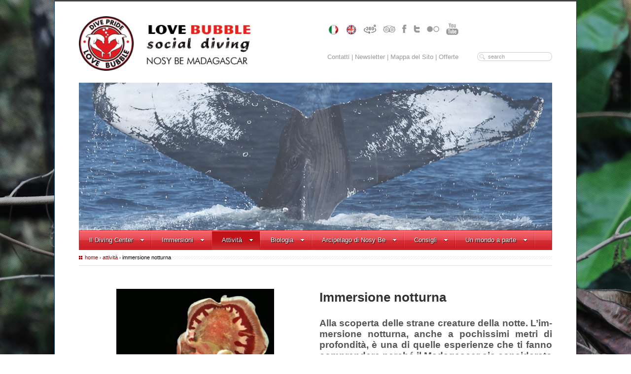

--- FILE ---
content_type: text/html; charset=utf-8
request_url: https://www.lovebubblediving.com/it/attivita/immersione-notturna
body_size: 10366
content:
<!DOCTYPE html>
<html lang="it" class="no-js">
<head>
    <title>LoveBubble Social Diving - Immersione notturna</title>
    <meta charset="utf-8">
    <meta http-equiv="X-UA-Compatible" content="IE=edge,chrome=1">
    <meta name="viewport" content="width=device-width">
        <meta name="robots" content="index, follow" />
    <meta name="keywords" content="madagascar, nosy be, immersioni, immersioni diurne, immersioni notturne">
    <meta name="description" content="Tutte le immersioni proposte sono raggiungibili esclusivamente in barca, con tempi di navigazione che vanno dai 10 ai 50 minuti. La prima immersione, in genere, Ã¨ scelta fra quelle piÃ¹ lontane, in mare aperto o sul canale del Mozambico.">
    <meta name="author" content="Lovebubble Social Diving" />
    <meta name="generator" content="Adaptha CMS 4.1.1" />
        
<link href="/lib/themes/base/ui.all.css" rel="stylesheet" type="text/css" />
<link href="/lib/themes/lovebubblediving/ui.custom.css" rel="stylesheet" type="text/css" />
<link href="/assets/css/normalize.css" rel="stylesheet" type="text/css" />
<link href="/assets/css/main.css" rel="stylesheet" type="text/css" />
<link href="/assets/css/main.media.css" rel="stylesheet" type="text/css" />
<link href="/assets/css/main.menu.css" rel="stylesheet" type="text/css" />
<link href="/assets/css/main.cols.css" rel="stylesheet" type="text/css" />
<link href="/assets/css/form.css" rel="stylesheet" type="text/css" />
<link href="/assets/css/common.css" rel="stylesheet" type="text/css" />
<link href="/assets/css/ui.selectmenu.css" rel="stylesheet" type="text/css" />
<link href="/assets/lib/carousel/jq.carousel.css" rel="stylesheet" type="text/css" />
<link href="/assets/lib/fancybox/jq.fancybox.css" rel="stylesheet" type="text/css" />
<link href="/assets/css/custom.css" rel="stylesheet" type="text/css" />
<script type="text/javascript" src="/lib/core/jq.core.js"></script>
<script type="text/javascript" src="/lib/ui/ui.custom.js"></script>
<script type="text/javascript" src="/lib/core/jq.form.js"></script>
<script type="text/javascript" src="/lib/core/jq.validate.js"></script>
<script type="text/javascript" src="/assets/js/ui.selectmenu.js"></script>
<script type="text/javascript" src="/assets/js/mediaqueries.js"></script>
<script type="text/javascript" src="/assets/js/modernizr.js"></script>
<script type="text/javascript" src="/assets/js/plugins.js"></script>
<script type="text/javascript" src="/assets/js/jq.hoverIntent.js"></script>
<script type="text/javascript" src="/assets/js/jq.breakpoints.js"></script>
<script type="text/javascript" src="/assets/js/jq.background.js"></script>
<script type="text/javascript" src="/assets/js/jq.column.js"></script>
<script type="text/javascript" src="/assets/js/ui.bubble.js"></script>
<script type="text/javascript" src="/assets/js/jq.doubletap.js"></script>
<script type="text/javascript" src="/assets/js/jq.responsiveheader.js"></script>
<script type="text/javascript" src="/assets/js/jq.lovemenu.js"></script>
<script type="text/javascript" src="/assets/js/jq.likebox.js"></script>
<script type="text/javascript" src="/assets/js/jq.tweet.js"></script>
<script type="text/javascript" src="/assets/js/jq.youcarousel.js"></script>
<script type="text/javascript" src="/assets/lib/carousel/jq.carousel.js"></script>
<script type="text/javascript" src="/assets/lib/fancybox/jq.fancybox.js"></script>
<script type="text/javascript" src="/assets/js/hyphenator/hyphenator.js"></script>
<script type="text/javascript">

$(document).ready(function(){	
});

$(window).bind('exitBreakpoint320',function() {
	location.reload();
	$.vegas('destroy');
});

$(window).bind('enterBreakpoint320',function() {
	$('#lovemenu').removeClass('lovemenu').addClass('lovemenu2');
	$('#lovemenu-ul').removeClass('menu').addClass('menu2');
	$('#lovemenu').hide();					   
	$("a#pulltoggle").click(function () {
   		$("#lovemenu").slideToggle("slow");
    });
	$('#certificate-of-excellence').hide();
	$('#certificate-of-excellence-2016').hide();
});

$(window).bind('exitBreakpoint480',function() {
	location.reload();
	$.vegas('destroy');
});

$(window).bind('enterBreakpoint480',function() {
	$('#lovemenu').removeClass('lovemenu').addClass('lovemenu2');
	$('#lovemenu-ul').removeClass('menu').addClass('menu2');
	$('#lovemenu').hide();					   
	$("a#pulltoggle").click(function () {
    	$("#lovemenu").slideToggle("slow");
    });
	$('#certificate-of-excellence').hide();
	$('#certificate-of-excellence-2016').hide();
});

$(window).bind('exitBreakpoint768',function() {
	location.reload();
	$.vegas('destroy');
});

$(window).bind('enterBreakpoint768',function() {
	$('#lovemenu').removeClass('lovemenu').addClass('lovemenu2');
	$('#lovemenu-ul').removeClass('menu').addClass('menu2');
	$('#lovemenu').hide();					   
	$("a#pulltoggle").click(function () {
    	$("#lovemenu").slideToggle("slow");
    });	
});

$(window).bind('exitBreakpoint1024',function() {
	location.reload();
	$.vegas('destroy');
});
//$(document).ready(function() {
//    $("#promo").fancybox().trigger('click');
//});
$(window).bind('enterBreakpoint1024',function() {
	$('#lovemenu').show();					   
	$("a#pulltoggle").hide();	
	$.vegas('slideshow', {backgrounds:[{src:'/public/website/background/2.jpg'},{src:'/public/website/background/Iranja IMG_2489.JPG'},{src:'/public/website/background/IMG_2079.JPG'},{src:'/public/website/background/Balena in salto IMG_3985-1 (2).jpg'},{src:'/public/website/background/Balena splash IMG_4020-17 (2).jpg'},{src:'/public/website/background/Foglia bianco IMG_4660.jpg'},{src:'/public/website/background/Branco qazzannatori IMG_3941.jpg'},{src:'/public/website/background/Leopardo IMG_2560.jpg'}]})('overlay');
	$('#lovemenu').removeClass('lovemenu2').addClass('lovemenu');
	$('#lovemenu-ul').removeClass('menu2').addClass('menu');
	$('#lovemenu-ul').dcMegaMenu({
		rowItems: '3',
		speed: 'fast'
	});	
	
	$(".video").click(function() {
		$.fancybox({
			'padding'		: 0
		,	'autoScale'		: false
		,	'transitionIn'	: 'none'
		,	'transitionOut'	: 'none'
		,	'title'			: this.title
		,	'width'			: 640
		,	'height'			: 385
		,	'href'			: this.href.replace(new RegExp("watch\\?v=", "i"), 'v/')
		,	'type'			: 'swf'
		,	'swf'			: {
				'wmode'				: 'transparent'
			,	'allowfullscreen'	: 'true'
			}
		});
		return false;
	});
	
	equalHeight($(".hcolumn"));
	equalHeight($(".fcolumn"));
});

$(window).resetBreakpoints();
$(window).setBreakpoints({
	distinct: true
,   breakpoints: [
    	320
	,   480
	,   768
	,   1024
    ] 
});   
$(window).resize();


Hyphenator.config({
	classname : 'justify'
,	minwordlength : 4
,	defaultlanguage: 'it'
});
Hyphenator.run();
			
function equalHeight(group) {
   tallest = 0;
   group.each(function() {
      thisHeight = $(this).height();
      if(thisHeight > tallest) {
         tallest = thisHeight;
      }
   });
   group.height(tallest);
}


$(document).ready(function(){	
	$("#toggle").accordion({
		autoHeight: false
	
	});
	$("#youslide").carouFredSel({
		circular: false
	,	infinite: false
	,	auto 	: false
	,	width   : "100%"
	,	prev	: {	
			button	: "#youslide_prev",
			key		: "left"
		}
	,	next	: { 
			button	: "#youslide_next",
			key		: "right"
		}
	,	pagination	: "#youslide_pag"
	});
	
	$(".videogallery").carouFredSel({
		width		:	"100%"
	,	auto 		: false
	,	circular    : false
	,   infinite    : false
	,	prev : "#videogallery_prev"
	,	next : "#videogallery_next"
	});
	
	
	$(".photogallery").carouFredSel({
		width	:	"100%"
	,	auto : false
	,	circular    : false
	,   infinite    : false
	,	prev : "#photogallery_prev"
	,	next : "#photogallery_next"
	});
	
	
	
	$(".photogallery a").fancybox();
	
	$("a.zoom").fancybox();
	
	

	$('.nav li:has(ul)').doubleTapToGo();
    
	$('.info').CreateBubblePopup({
		position: 'top'
	,	align: 'center'
	,	innerHtmlStyle: { color:'#FFFFFF', 'text-align':'left' }
	,	themeName: 'all-black'
	,	themePath: '/img/bubble/'
		})
		.each( function() {
			$(this).SetBubblePopupInnerHtml($(this).attr('title'));
			$(this).removeAttr('title');
		});

	$('.tip').CreateBubblePopup({
		position: 'top'
	,	align: 'center'
	,	innerHtmlStyle: { color:'#FFFFFF', 'text-align':'center' }
	,	themeName: 'all-black'
	,	themePath: '/img/bubble/'
		})
		.each( function() {
			$(this).SetBubblePopupInnerHtml($(this).attr('title'));
			$(this).removeAttr('title');
		});
	
	$('.fade').css("opacity", "0.5");
	$('.fade').hover(
		function(){
			$(this).css("opacity", "1");
		}, 
		function(){
			$(this).css("opacity", "0.5");
    	}
	);
	
	$('section a').not('#youtube h2 a').css({"color":"#990000","text-decoration":"none"});
	$('section a').not('#youtube h2 a').hover(
		function(){
			$(this).css("text-decoration", "underline");
		}, 
		function(){
			$(this).css("text-decoration", "none");
    	}
	);
	
	$("#slide ul").responsiveSlides({
    	auto: true
	,	pager: false
	,   nav: false
	,   speed: 500
	,	timeout: 4000
	,	pause: false
	,	maxwidth: 960
	,   namespace: "centered-btns"
	});
	
  
	$('.fb-like-box').responsiveLikeBox();
	
	$(":submit, :reset, .button, button").button();

}); 

</script> 
    <script type="text/javascript">
    $(document).ready(function(){
                $(window).bind('enterBreakpoint1024',function() {
            $.vegas('slideshow', {backgrounds:[{src:'/public/website/background/2.jpg'},{src:'/public/website/background/Iranja IMG_2489.JPG'},{src:'/public/website/background/IMG_2079.JPG'},{src:'/public/website/background/Balena in salto IMG_3985-1 (2).jpg'},{src:'/public/website/background/Balena splash IMG_4020-17 (2).jpg'},{src:'/public/website/background/Foglia bianco IMG_4660.jpg'},{src:'/public/website/background/Branco qazzannatori IMG_3941.jpg'},{src:'/public/website/background/Leopardo IMG_2560.jpg'}]})('overlay');
            // ... resto del codice originale ...
        });
                // Tutto il resto del JS originale (ho omesso per brevità, copia-incolla dal file ASP)
    });
    </script>
</head>
<body>
<div id="container" style="position:relative">
    <div class="white">
        <header class="clearfix wrap">
            <div id="logo"><a href="/it"><img src="/img/logo.jpg" alt="Logo" /></a></div>
            <div id="utility">
                <span id="social">
                                                                        <a href="/it"><img src="/img/IT1.png" style="margin:0 10px 0 0" alt="it" /></a>
                                                    <a href="/en"><img src="/img/EN1.png" style="margin:0 10px 0 0" alt="en" /></a>
                                                            	<a href="https://hdoi360.re/360/mada/nosybe/love-bubble-360/index.htm" target="_blank" class="fade"><img src="/img/panorama_360.png" style="margin:0 10px 0 0" /></a>
                	<a href="http://www.tripadvisor.it/Attraction_Review-g479206-d4702470-Reviews-Love_Bubble_Social_Diving-Nosy_Be_Antsiranana_Province.html" target="_blank" class="fade"><img src="/img/tripadvisor_h.jpg" style="margin:0 10px 0 0" /></a>
                	<a href="https://it-it.facebook.com/lovebubblediving" target="_blank" class="fade"><img src="/img/facebook_h.jpg" style="margin:0 10px 0 0" /></a>
            		<a href="https://twitter.com/socialdiving" target="_blank" class="fade"><img src="/img/twitter_h.jpg" style="margin:0 10px 0 0" /></a>
            		<a href="http://www.flickr.com/photos/lovebubblesocialdiving/" target="_blank" class="fade"><img src="/img/flickr_h.jpg" style="margin:0 10px 0 0" /></a>
            		<a href="http://www.youtube.com/user/BiBiNosyBe/videos" target="_blank" class="fade"><img src="/img/youtube_h.jpg" /></a>
                </span>
                <span id="service"><a href="/it/moulo-contatti">Contatti</a> | <a href="/it/iscrizione-newsletter">Newsletter</a> | <a href="/it/mappa-del-sito">Mappa del Sito</a> | <a href="/it/preventivo-per-immersioni-e-soggiorno">Offerte</a></span>
                <div id="search">
                    <form action="/it/search" method="post">
                        <input type="text" name="search" value="search" onClick="this.value='';" />
                    </form>
                </div>
            </div>
            <div id="slide">
                <div class="rslides_container">
                    <ul class="rslides">
                                                <li><img src="/public/website/header/slide1.jpg" alt="Balena con piccolo verticale" /></li>
                                                <li><img src="/public/website/header/slide3.jpg" alt="Coda balena in immersione" /></li>
                                                <li><img src="/public/website/header/Delfino fuori acq IMG_9999_9-4.jpg" alt="Delfino frontale fuori acqua" /></li>
                                                <li><img src="/public/website/header/squalo-balena-sardine.jpg" alt="Squalo Balena si nutre" /></li>
                                                <li><img src="/public/website/header/IMG_4601-129 frog rosa header.jpg" alt="Frog rosa" /></li>
                                                <li><img src="/public/website/header/IMG_4310-13 sbalena con piloti header.jpg" alt="Squalo balena con pesci piloti" /></li>
                                                <li><img src="/public/website/header/IMG_2682 foglia rosa Header.jpg" alt="Foglia rosa" /></li>
                                                <li><img src="/public/website/header/IMG_4443-64 pagliaccio Header.jpg" alt="Pagliaccio" /></li>
                                                <li><img src="/public/website/header/Tartaruga IMG_2314 Header.jpg" alt="Tartaruga in profonditÃ " /></li>
                                                <li><img src="/public/website/header/nudibranco giallo IMG_2214 header.jpg" alt="Nudibranco" /></li>
                                                <li><img src="/public/website/header/Granchio 2 IMG_2357 header.jpg" alt="Granchi 2 anemone" /></li>
                                            </ul>
                </div>
            </div>
        </header>

        <nav class="clearfix wrap">
            <div id="lovemenu">
                <ul id="lovemenu-ul">
                                        <li>
                        <a href="/it/il-diving-center" >
                            <span>Il Diving Center</span>
                        </a>
                                                                        <ul>
                                                        <li class="menu-item">
                                <a href="/it/il-diving-center/il-diving-che-non-c-era">
                                    <img src="/public/website/web/diving-che-non-c-era-240x75.jpg" width="240" height="45" style="width:240px;height:75px" alt="" />
                                </a>
                                <ul>
                                    <li>
                                        <a href="/it/il-diving-center/il-diving-che-non-c-era" >
                                            <span>Il diving che non c'era</span>
                                        </a>
                                                                                                                    </li>
                                </ul>
                            </li>
                                                        <li class="menu-item">
                                <a href="/it/il-diving-center/servizi-in-total-confort">
                                    <img src="/public/website/web/Servizi in total confort IMG_1686.jpg" width="240" height="45" style="width:240px;height:75px" alt="" />
                                </a>
                                <ul>
                                    <li>
                                        <a href="/it/il-diving-center/servizi-in-total-confort" >
                                            <span>Total comfort</span>
                                        </a>
                                                                                                                    </li>
                                </ul>
                            </li>
                                                        <li class="menu-item">
                                <a href="/it/il-diving-center/nitrox-for-free">
                                    <img src="/public/website/web/nitrox-240x75.jpg" width="240" height="45" style="width:240px;height:75px" alt="" />
                                </a>
                                <ul>
                                    <li>
                                        <a href="/it/il-diving-center/nitrox-for-free" >
                                            <span>Nitrox for free</span>
                                        </a>
                                                                                                                    </li>
                                </ul>
                            </li>
                                                        <li class="menu-item">
                                <a href="/it/il-diving-center/lo-staff">
                                    <img src="/public/website/web/Staff IMG_3514.jpg" width="240" height="45" style="width:240px;height:75px" alt="" />
                                </a>
                                <ul>
                                    <li>
                                        <a href="/it/il-diving-center/lo-staff" >
                                            <span>Lo Staff</span>
                                        </a>
                                                                                                                    </li>
                                </ul>
                            </li>
                                                        <li class="menu-item">
                                <a href="/it/il-diving-center/sicurezza-in-immersione">
                                    <img src="/public/website/web/sicurezza-240x75.jpg" width="240" height="45" style="width:240px;height:75px" alt="" />
                                </a>
                                <ul>
                                    <li>
                                        <a href="/it/il-diving-center/sicurezza-in-immersione" >
                                            <span>Sicurezza in immersione</span>
                                        </a>
                                                                                                                    </li>
                                </ul>
                            </li>
                                                        <li class="menu-item">
                                <a href="/it/il-diving-center/la-nuova-sede">
                                    <img src="/public/website/web/sede-240x75.jpg" width="240" height="45" style="width:240px;height:75px" alt="" />
                                </a>
                                <ul>
                                    <li>
                                        <a href="/it/il-diving-center/la-nuova-sede" >
                                            <span>La sede</span>
                                        </a>
                                                                                                                    </li>
                                </ul>
                            </li>
                                                        <li class="menu-item">
                                <a href="/it/il-diving-center/la-barca">
                                    <img src="/public/website/web/Barca icona 240x75.jpg" width="240" height="45" style="width:240px;height:75px" alt="" />
                                </a>
                                <ul>
                                    <li>
                                        <a href="/it/il-diving-center/la-barca" >
                                            <span>La barca</span>
                                        </a>
                                                                                                                    </li>
                                </ul>
                            </li>
                                                        <li class="menu-item">
                                <a href="/it/il-diving-center/compressori">
                                    <img src="/public/website/web/Attrezzatura bombole 240x75.jpg" width="240" height="45" style="width:240px;height:75px" alt="" />
                                </a>
                                <ul>
                                    <li>
                                        <a href="/it/il-diving-center/compressori" >
                                            <span>Compressori</span>
                                        </a>
                                                                                                                    </li>
                                </ul>
                            </li>
                                                        <li class="menu-item">
                                <a href="/it/il-diving-center/attrezzatura-a-noleggio">
                                    <img src="/public/website/web/Attrezzatura Love Bubble - Diving Center  240x75.jpg" width="240" height="45" style="width:240px;height:75px" alt="" />
                                </a>
                                <ul>
                                    <li>
                                        <a href="/it/il-diving-center/attrezzatura-a-noleggio" >
                                            <span>Attrezzatura a noleggio</span>
                                        </a>
                                                                                                                    </li>
                                </ul>
                            </li>
                                                        <li class="menu-item">
                                <a href="/it/il-diving-center/lodge">
                                    <img src="/public/website/web/menu-lodge.jpg" width="240" height="45" style="width:240px;height:75px" alt="" />
                                </a>
                                <ul>
                                    <li>
                                        <a href="/it/il-diving-center/lodge" >
                                            <span>Lodge</span>
                                        </a>
                                                                                                                    </li>
                                </ul>
                            </li>
                                                    </ul>
                                            </li>
                                        <li>
                        <a href="/it/immersioni" >
                            <span>Immersioni</span>
                        </a>
                                                                        <ul>
                                                        <li class="menu-item">
                                <a href="/it/immersioni/i-fondali-di-nosy-be">
                                    <img src="/public/website/web/Panorama di Gorgonie Love Bubble Social Diving - Madagascar 240x75.jpg" width="240" height="45" style="width:240px;height:75px" alt="" />
                                </a>
                                <ul>
                                    <li>
                                        <a href="/it/immersioni/i-fondali-di-nosy-be" >
                                            <span>I fondali di Nosy Be</span>
                                        </a>
                                                                                                                    </li>
                                </ul>
                            </li>
                                                        <li class="menu-item">
                                <a href="/it/immersioni/immersioni-al-largo">
                                    <img src="/public/website/web/Sub e Aquila di Mare - 240x75 Immersioni a NOsy Be Love Bubble Social Diving.jpg" width="240" height="45" style="width:240px;height:75px" alt="" />
                                </a>
                                <ul>
                                    <li>
                                        <a href="/it/immersioni/immersioni-al-largo" >
                                            <span>Immersioni al largo</span>
                                        </a>
                                                                                                                    </li>
                                </ul>
                            </li>
                                                        <li class="menu-item">
                                <a href="/it/immersioni/immersioni-sotto-costa-nosy-be">
                                    <img src="/public/website/web/pesce-foglia.jpg" width="240" height="45" style="width:240px;height:75px" alt="" />
                                </a>
                                <ul>
                                    <li>
                                        <a href="/it/immersioni/immersioni-sotto-costa-nosy-be" >
                                            <span>Immersioni sotto costa - Nosy be</span>
                                        </a>
                                                                                                                    </li>
                                </ul>
                            </li>
                                                        <li class="menu-item">
                                <a href="/it/immersioni/immersioni-su-relitto-nosy-be">
                                    <img src="/public/website/web/Immersione su relitto 2 IMG_4022.jpg" width="240" height="45" style="width:240px;height:75px" alt="" />
                                </a>
                                <ul>
                                    <li>
                                        <a href="/it/immersioni/immersioni-su-relitto-nosy-be" >
                                            <span>Immersioni su relitto - Nosy Be</span>
                                        </a>
                                                                                                                    </li>
                                </ul>
                            </li>
                                                        <li class="menu-item">
                                <a href="/it/immersioni/parco-marino-di-nosy-tanikeli">
                                    <img src="/public/website/web/Immersioni Tanikeli IMG_3728.JPG" width="240" height="45" style="width:240px;height:75px" alt="" />
                                </a>
                                <ul>
                                    <li>
                                        <a href="/it/immersioni/parco-marino-di-nosy-tanikeli" >
                                            <span>Parco Marino di Nosy Tanikeli</span>
                                        </a>
                                                                                                                    </li>
                                </ul>
                            </li>
                                                        <li class="menu-item">
                                <a href="/it/immersioni/immersioni-nel-canale">
                                    <img src="/public/website/web/Reef Canale di sakatia - 240x75 icona menu Love Bubble Social Diving - Nosy Be.jpg" width="240" height="45" style="width:240px;height:75px" alt="" />
                                </a>
                                <ul>
                                    <li>
                                        <a href="/it/immersioni/immersioni-nel-canale" >
                                            <span>Immersioni nel canale</span>
                                        </a>
                                                                                                                    </li>
                                </ul>
                            </li>
                                                        <li class="menu-item">
                                <a href="/it/immersioni/immersioni-a-nosy-iranja">
                                    <img src="/public/website/web/Squalo Leopardo - Iranja - 240x75 - Love Bubble Social Diving.jpg" width="240" height="45" style="width:240px;height:75px" alt="" />
                                </a>
                                <ul>
                                    <li>
                                        <a href="/it/immersioni/immersioni-a-nosy-iranja" >
                                            <span>Immersioni a Nosy Iranja</span>
                                        </a>
                                                                                                                    </li>
                                </ul>
                            </li>
                                                        <li class="menu-item">
                                <a href="/it/immersioni/immersioni-alle-mitsio">
                                    <img src="/public/website/web/Banco di carangidi - Isole Mitsio - 240x75  Love Bubble Social Diving - Isole Mitsio.jpg" width="240" height="45" style="width:240px;height:75px" alt="" />
                                </a>
                                <ul>
                                    <li>
                                        <a href="/it/immersioni/immersioni-alle-mitsio" >
                                            <span>Immersioni alle Mitsio</span>
                                        </a>
                                                                                                                    </li>
                                </ul>
                            </li>
                                                        <li class="menu-item">
                                <a href="/it/immersioni/scelta-del-punto-d-immersione">
                                    <img src="/public/website/web/Airone Cinrino - 240x75 Love Bubble Social Diving - Nosy Be.jpg" width="240" height="45" style="width:240px;height:75px" alt="" />
                                </a>
                                <ul>
                                    <li>
                                        <a href="/it/immersioni/scelta-del-punto-d-immersione" >
                                            <span>Scelta del punto d'immersione</span>
                                        </a>
                                                                                                                    </li>
                                </ul>
                            </li>
                                                    </ul>
                                            </li>
                                        <li>
                        <a href="/it/attivita" class="active">
                            <span>Attività</span>
                        </a>
                                                                        <ul>
                                                        <li class="menu-item">
                                <a href="/it/attivita/uscita-diving-del-mattino">
                                    <img src="/public/website/web/Parco Marino di Tanikeli -Uscita del mattino - 240x75 -  Love Bubble Social Diving - Nosy Be.jpg" width="240" height="45" style="width:240px;height:75px" alt="" />
                                </a>
                                <ul>
                                    <li>
                                        <a href="/it/attivita/uscita-diving-del-mattino" >
                                            <span>Uscita diving del mattino</span>
                                        </a>
                                                                                                                    </li>
                                </ul>
                            </li>
                                                        <li class="menu-item">
                                <a href="/it/attivita/immersione-pomeridiana">
                                    <img src="/public/website/web/Immersioni nel house reef IMG_1355.jpg" width="240" height="45" style="width:240px;height:75px" alt="" />
                                </a>
                                <ul>
                                    <li>
                                        <a href="/it/attivita/immersione-pomeridiana" >
                                            <span>Immersione pomeridiana</span>
                                        </a>
                                                                                                                    </li>
                                </ul>
                            </li>
                                                        <li class="menu-item">
                                <a href="/it/attivita/immersione-notturna">
                                    <img src="/public/website/web/imm-diurne-notturne-240x75.jpg" width="240" height="45" style="width:240px;height:75px" alt="" />
                                </a>
                                <ul>
                                    <li>
                                        <a href="/it/attivita/immersione-notturna" class="active">
                                            <span>Immersione notturna</span>
                                        </a>
                                                                                                                    </li>
                                </ul>
                            </li>
                                                        <li class="menu-item">
                                <a href="/it/attivita/fotografia-subacquea">
                                    <img src="/public/website/web/Fotosub x fotografia in immersione 240x75 - Nosy Be - Love Bubble Social Diving.jpg" width="240" height="45" style="width:240px;height:75px" alt="" />
                                </a>
                                <ul>
                                    <li>
                                        <a href="/it/attivita/fotografia-subacquea" >
                                            <span>Fotografia Subacquea</span>
                                        </a>
                                                                                                                    </li>
                                </ul>
                            </li>
                                                        <li class="menu-item">
                                <a href="/it/attivita/immersioni-di-esplorazione">
                                    <img src="/public/website/web/controluce-subacqueo 240x75 menu.jpg" width="240" height="45" style="width:240px;height:75px" alt="" />
                                </a>
                                <ul>
                                    <li>
                                        <a href="/it/attivita/immersioni-di-esplorazione" >
                                            <span>Immersioni di esplorazione</span>
                                        </a>
                                                                                                                    </li>
                                </ul>
                            </li>
                                                        <li class="menu-item">
                                <a href="/it/attivita/crociere-subacquee">
                                    <img src="/public/website/web/Alba alle Radama - 240x75 - Love Bubble Social Diving.jpg" width="240" height="45" style="width:240px;height:75px" alt="" />
                                </a>
                                <ul>
                                    <li>
                                        <a href="/it/attivita/crociere-subacquee" >
                                            <span>Crociere subacquee</span>
                                        </a>
                                                                                                                    </li>
                                </ul>
                            </li>
                                                        <li class="menu-item">
                                <a href="/it/attivita/corsi-subacquei">
                                    <img src="/public/website/web/battesimo-240x75.jpg" width="240" height="45" style="width:240px;height:75px" alt="" />
                                </a>
                                <ul>
                                    <li>
                                        <a href="/it/attivita/corsi-subacquei" >
                                            <span>Corsi Subacquei</span>
                                        </a>
                                                                                                                    </li>
                                </ul>
                            </li>
                                                        <li class="menu-item">
                                <a href="/it/attivita/battesimi-subacquei">
                                    <img src="/public/website/web/Battesimo pulsante 240x75.jpg" width="240" height="45" style="width:240px;height:75px" alt="" />
                                </a>
                                <ul>
                                    <li>
                                        <a href="/it/attivita/battesimi-subacquei" >
                                            <span>Battesimi Subacquei</span>
                                        </a>
                                                                                                                    </li>
                                </ul>
                            </li>
                                                        <li class="menu-item">
                                <a href="/it/attivita/escursioni">
                                    <img src="/public/website/web/Escursioni 240x75 tasto.jpg" width="240" height="45" style="width:240px;height:75px" alt="" />
                                </a>
                                <ul>
                                    <li>
                                        <a href="/it/attivita/escursioni" >
                                            <span>Escursioni</span>
                                        </a>
                                                                                                                    </li>
                                </ul>
                            </li>
                                                    </ul>
                                            </li>
                                        <li>
                        <a href="/it/biologia" >
                            <span>Biologia</span>
                        </a>
                                                                        <ul>
                                                        <li class="menu-item">
                                <a href="/it/biologia/squalo-balena">
                                    <img src="/public/website/web/biodiversita-squalo-240x75.jpg" width="240" height="45" style="width:240px;height:75px" alt="" />
                                </a>
                                <ul>
                                    <li>
                                        <a href="/it/biologia/squalo-balena" >
                                            <span>Squalo Balena</span>
                                        </a>
                                                                                                                    </li>
                                </ul>
                            </li>
                                                        <li class="menu-item">
                                <a href="/it/biologia/balena-megattera">
                                    <img src="/public/website/web/balena-megattera-240x75-coda-1.jpg" width="240" height="45" style="width:240px;height:75px" alt="" />
                                </a>
                                <ul>
                                    <li>
                                        <a href="/it/biologia/balena-megattera" >
                                            <span>Balena Megattera</span>
                                        </a>
                                                                                                                    </li>
                                </ul>
                            </li>
                                                        <li class="menu-item">
                                <a href="/it/biologia/manta-gigante">
                                    <img src="/public/website/web/Manta Foreground -240x75 - Nosy Be Seabed - Love Bubble Social Diving.jpg" width="240" height="45" style="width:240px;height:75px" alt="" />
                                </a>
                                <ul>
                                    <li>
                                        <a href="/it/biologia/manta-gigante" >
                                            <span>Manta gigante</span>
                                        </a>
                                                                                                                    </li>
                                </ul>
                            </li>
                                                        <li class="menu-item">
                                <a href="/it/biologia/nudibranchi">
                                    <img src="/public/website/web/Nudi 240x75.jpg" width="240" height="45" style="width:240px;height:75px" alt="" />
                                </a>
                                <ul>
                                    <li>
                                        <a href="/it/biologia/nudibranchi" >
                                            <span>Nudibranchi</span>
                                        </a>
                                                                                                                    </li>
                                </ul>
                            </li>
                                                    </ul>
                                            </li>
                                        <li>
                        <a href="/it/arcipelago-di-nosy-be" >
                            <span>Arcipelago di Nosy Be</span>
                        </a>
                                                                        <ul>
                                                        <li class="menu-item">
                                <a href="/it/arcipelago-di-nosy-be/nosy-be">
                                    <img src="/public/website/web/s1.jpg" width="240" height="45" style="width:240px;height:75px" alt="" />
                                </a>
                                <ul>
                                    <li>
                                        <a href="/it/arcipelago-di-nosy-be/nosy-be" >
                                            <span>Nosy Be</span>
                                        </a>
                                                                                                                    </li>
                                </ul>
                            </li>
                                                        <li class="menu-item">
                                <a href="/it/arcipelago-di-nosy-be/nosy-tanikeli">
                                    <img src="/public/website/web/tanikeli-spiaggia-ambaro-1.jpg" width="240" height="45" style="width:240px;height:75px" alt="" />
                                </a>
                                <ul>
                                    <li>
                                        <a href="/it/arcipelago-di-nosy-be/nosy-tanikeli" >
                                            <span>Nosy Tanikeli</span>
                                        </a>
                                                                                                                    </li>
                                </ul>
                            </li>
                                                        <li class="menu-item">
                                <a href="/it/arcipelago-di-nosy-be/cultura-sakalava">
                                    <img src="/public/website/web/cultura-sakalava-240x75.jpg" width="240" height="45" style="width:240px;height:75px" alt="" />
                                </a>
                                <ul>
                                    <li>
                                        <a href="/it/arcipelago-di-nosy-be/cultura-sakalava" >
                                            <span>Cultura Sakalava</span>
                                        </a>
                                                                                                                    </li>
                                </ul>
                            </li>
                                                    </ul>
                                            </li>
                                        <li>
                        <a href="/it/consigli" >
                            <span>Consigli</span>
                        </a>
                                                                        <ul>
                                                        <li class="menu-item">
                                <a href="/it/consigli/il-periodo-migliore">
                                    <img src="/public/website/web/Clima 2011-04-17.jpg" width="240" height="45" style="width:240px;height:75px" alt="" />
                                </a>
                                <ul>
                                    <li>
                                        <a href="/it/consigli/il-periodo-migliore" >
                                            <span>Il Periodo Migliore</span>
                                        </a>
                                                                                                                    </li>
                                </ul>
                            </li>
                                                        <li class="menu-item">
                                <a href="/it/consigli/organizzare-il-viaggio">
                                    <img src="/public/website/web/madagascar-barca-a-vela.jpg" width="240" height="45" style="width:240px;height:75px" alt="" />
                                </a>
                                <ul>
                                    <li>
                                        <a href="/it/consigli/organizzare-il-viaggio" >
                                            <span>Organizzare il viaggio</span>
                                        </a>
                                                                                                                    </li>
                                </ul>
                            </li>
                                                        <li class="menu-item">
                                <a href="/it/consigli/in-valigia">
                                    <img src="/public/website/web/in-valigia.jpg" width="240" height="45" style="width:240px;height:75px" alt="" />
                                </a>
                                <ul>
                                    <li>
                                        <a href="/it/consigli/in-valigia" >
                                            <span>In Valigia</span>
                                        </a>
                                                                                                                    </li>
                                </ul>
                            </li>
                                                        <li class="menu-item">
                                <a href="/it/consigli/valuta-locale">
                                    <img src="/public/website/web/Ari Ari menu.jpg" width="240" height="45" style="width:240px;height:75px" alt="" />
                                </a>
                                <ul>
                                    <li>
                                        <a href="/it/consigli/valuta-locale" >
                                            <span>Valuta Locale</span>
                                        </a>
                                                                                                                    </li>
                                </ul>
                            </li>
                                                        <li class="menu-item">
                                <a href="/it/consigli/shopping">
                                    <img src="/public/website/web/shopping-240x75.jpg" width="240" height="45" style="width:240px;height:75px" alt="" />
                                </a>
                                <ul>
                                    <li>
                                        <a href="/it/consigli/shopping" >
                                            <span>Shopping</span>
                                        </a>
                                                                                                                    </li>
                                </ul>
                            </li>
                                                        <li class="menu-item">
                                <a href="/it/consigli/turismo-sostenibile">
                                    <img src="/public/website/web/biodiversita-turismo-240x75.jpg" width="240" height="45" style="width:240px;height:75px" alt="" />
                                </a>
                                <ul>
                                    <li>
                                        <a href="/it/consigli/turismo-sostenibile" >
                                            <span>Turismo sostenibile</span>
                                        </a>
                                                                                                                    </li>
                                </ul>
                            </li>
                                                    </ul>
                                            </li>
                                        <li>
                        <a href="/it/un-mondo-a-parte2" >
                            <span>Un mondo a parte</span>
                        </a>
                                                                        <ul>
                                                        <li class="menu-item">
                                <a href="/it/un-mondo-a-parte2/un-mondo-a-parte">
                                    <img src="/public/website/web/biodiversita-mondo-240x75.jpg" width="240" height="45" style="width:240px;height:75px" alt="" />
                                </a>
                                <ul>
                                    <li>
                                        <a href="/it/un-mondo-a-parte2/un-mondo-a-parte" >
                                            <span>Un mondo a parte</span>
                                        </a>
                                                                                                                    </li>
                                </ul>
                            </li>
                                                        <li class="menu-item">
                                <a href="/it/un-mondo-a-parte2/lemuri">
                                    <img src="/public/website/web/biodiversita-lemuri-240x75.jpg" width="240" height="45" style="width:240px;height:75px" alt="" />
                                </a>
                                <ul>
                                    <li>
                                        <a href="/it/un-mondo-a-parte2/lemuri" >
                                            <span>Lemuri</span>
                                        </a>
                                                                                                                    </li>
                                </ul>
                            </li>
                                                        <li class="menu-item">
                                <a href="/it/un-mondo-a-parte2/camaleonti">
                                    <img src="/public/website/web/biodiversita-camaleonte-240x75.jpg" width="240" height="45" style="width:240px;height:75px" alt="" />
                                </a>
                                <ul>
                                    <li>
                                        <a href="/it/un-mondo-a-parte2/camaleonti" >
                                            <span>Camaleonti</span>
                                        </a>
                                                                                                                    </li>
                                </ul>
                            </li>
                                                    </ul>
                                            </li>
                                    </ul>
            </div>
            <a href="#" id="pulltoggle"><span>menu</span></a>
        </nav>

        <div id="opcmain">
            <section class="clearfix wrap">
                <div id="navigator">
                    <span style="text-transform:lowercase">
                        <a href="/it">home</a>
                                                                                                                <span>&#8250;</span>
                                                                    <a href="/it/attivita">Attività</a>
                                                                                                                                                                                                    <span>&#8250;</span>
                                                                    Immersione notturna                                                                                                                                                        </span>
                </div>
            </section>

            <section class="clearfix wrap">
                <div id="main" class="section column justify">
                    <h1></h1><div class="group">
<div class="col span_1_of_2">
<h2><strong><img style="margin-right: auto; margin-left: auto; display: block;" title="Immersione notturna - Nosy Be - 300x180 - Love Bubble Social DIVING.jpg" src="/public/website/web/Immersione%20notturna%20-%20Nosy%20Be%20-%20300x180%20-%20Love%20Bubble%20Social%20DIVING.jpg" alt="Immersione notturna - Nosy Be - 300x180 - Love Bubble Social DIVING.jpg" width="320" height="192" /></strong></h2>
</div>
<div class="col span_1_of_2">
<h1><strong>Immersione notturna</strong></h1>
<h2 style="text-align: justify;"><strong>Alla scoperta delle strane creature della notte. L&rsquo;immersione notturna, anche a pochissimi metri di profondit&agrave;, &egrave; una di quelle esperienze che ti fanno comprendere perch&eacute; il Madagascar sia considerato dagli scienziati un vero &ldquo;laboratorio naturale&rdquo;</strong></h2>
</div>
</div>
<div class="group">
<div class="col span_2_of_3">
<p>&nbsp;</p>
<p style="text-align: justify;">Almeno una volta la settimana pi&ugrave; tutte le volte che ce lo chiederete, organizziamo immersioni notturne.â?¨<br /><br />Appuntamento, per i pi&ugrave; romantici, alle 17,30 al diving, per osservare uno strepitoso tramonto.</p>
<p style="text-align: justify;">Si parte poi in barca verso le 18,00dove con calma si indossa l&rsquo;attrezzatura e si chiacchiera tranquillamente, ancora illuminati dal cielo tra il rosso e l&rsquo;arancio, fino ad arrivare al punto di immersione, che sar&agrave; nel Canale di Sakatia. <br /><br />Aspettiamo il buio completo per entrare in acqua, perch&eacute; le creature pi&ugrave; strane compaiono solo quando il mare &egrave; completamente nero.</p>
<p style="text-align: justify;">La durata dell&rsquo;immersione &egrave; imposta dalla resistenza delle torce, perch&eacute; essendo immersioni poco profonde ed appassionanti, &egrave; facile superare i 60 minuti senza neanche accorgersene. <br /><br />Dopo i primi minuti, in cui sembra che occhi invisibili ci scrutino nell&rsquo;ombra, un popolo di creature dalle forme e dalle livree pi&ugrave; assurde comincia ad apparire quasi magicamente sulla sabbia; perlustrare gli anfratti e le tane d&agrave; la stessa sensazione che avevamo da bambini quando aprivamo una nuova finestrella sul calendario di natale. <br /><br />Una nuova sorpresa bellissima e colorata fa la sua apparizione: la bellissima ballerina spagnola, tartarughe e pesci pappagallo addormentati, granchi di tutte le forme e colori, gamberetti, nudibranchi giganteschi, aragoste in caccia...</p>
<p style="text-align: justify;">Riemergere dalla notturna e trovarsi di fronte l&rsquo;immensit&agrave; del cielo stellato non pu&ograve; che far esplodere l&rsquo;entusiasmo. <br /><br />Garantito un senso di euforia che vi accompagner&agrave; fino alla cena, che gusterete come non mai. <br />Consigliamo chi &egrave; appassionato di notturne, di alloggiare in un hotel il pi&ugrave; vicino possibile al diving.</p>
<p style="text-align: justify;">&nbsp;</p>
<p style="text-align: justify;">&nbsp; </p>
<p style="text-align: justify;">&nbsp;</p>
<p style="text-align: justify;">&nbsp;</p>
</div>
<div class="col span_1_of_3">
<h2><img style="display: block; margin-left: auto; margin-right: auto;" title="Tramonto dal Diving - 140x180 - Nosy Be - LOve Bubble.jpg" src="/public/website/web/Tramonto%20dal%20Diving%20-%20140x180%20-%20Nosy%20Be%20-%20LOve%20Bubble.jpg" alt="Tramonto dal Diving - 140x180 - Nosy Be - LOve Bubble.jpg" width="300" height="386" /></h2>
</div>
</div>
<p style="text-align: justify;"><img style="float: left;" title="Slepper lobster - Nosy Be - 140x180 - Love Bubble Social Diving.jpg" src="/public/website/web/Slepper%20lobster%20-%20Nosy%20Be%20-%20140x180%20-%20Love%20Bubble%20Social%20Diving.jpg" alt="Slepper lobster - Nosy Be - 140x180 - Love Bubble Social Diving.jpg" width="140" height="180" /><img style="float: left; margin-left: 15px; margin-right: 15px;" title="Granchio porcellana -140x180 - Nosy Be - Love Bubble Social DIVING.jpg" src="/public/website/web/Granchio%20porcellana%20-140x180%20-%20%20Nosy%20Be%20-%20Love%20Bubble%20Social%20DIVING.jpg" alt="Granchio porcellana -140x180 - Nosy Be - Love Bubble Social DIVING.jpg" width="140" height="180" /><img title="Black Sea Hear - Nosy Be - 140x180 - Love Bubble Social Diving.jpg" src="/public/website/web/Black%20Sea%20Hear%20-%20Nosy%20Be%20-%20140x180%20-%20Love%20Bubble%20Social%20Diving.jpg" alt="Black Sea Hear - Nosy Be - 140x180 - Love Bubble Social Diving.jpg" width="140" height="180" /><img style="float: left;" title="Simbiosi - -Nosy Be - 140x180 - Love Bubble Social Diving.jpg" src="/public/website/web/Simbiosi%20-%20-Nosy%20Be%20-%20140x180%20-%20Love%20Bubble%20Social%20Diving.jpg" alt="Simbiosi - -Nosy Be - 140x180 - Love Bubble Social Diving.jpg" width="140" height="180" /><img style="float: left; margin-left: 15px; margin-right: 15px;" title="Spotted Crab - Nosy Be - 140x180 - Love Bubble Social Diving.jpg" src="/public/website/web/Spotted%20Crab%20-%20Nosy%20Be%20-%20140x180%20-%20%20Love%20Bubble%20Social%20Diving.jpg" alt="Spotted Crab - Nosy Be - 140x180 - Love Bubble Social Diving.jpg" width="140" height="180" /><img style="float: left; margin-left: 15px; margin-right: 15px;" title="Ballerina Spagnola - Nosy Be - 140x180 - Love Bubble Social Diving.jpg" src="/public/website/web/Ballerina%20Spagnola%20-%20Nosy%20Be%20-%20140x180%20-%20%20Love%20Bubble%20Social%20Diving.jpg" alt="Ballerina Spagnola - Nosy Be - 140x180 - Love Bubble Social Diving.jpg" width="140" height="180" /></p>                    <br clear="all" />
                </div>

                            </section>

            <section class="clearfix wrap">
    <div id="youtube">
        <h2>
            <a href="https://www.youtube.com/user/BiBiNosyBe/videos" target="_blank">
                <span>Guarda i nostri video su <span>&nbsp;</span></span>
            </a>
        </h2>
        <div id="youslidercnt" style="position:relative;">
            <div id="youslide">
                                <a class="video youpreview"
                   href="https://www.youtube.com/embed/07wdpfgJhks"
                   title="Love Bubble Social Diving">
                    <img src="https://img.youtube.com/vi/07wdpfgJhks/mqdefault.jpg"
                         width="206" height="155" alt="" />
                </a>
                                <a class="video youpreview"
                   href="https://www.youtube.com/embed/72CrspL3gFs"
                   title="Love Bubble Social Diving">
                    <img src="https://img.youtube.com/vi/72CrspL3gFs/mqdefault.jpg"
                         width="206" height="155" alt="" />
                </a>
                                <a class="video youpreview"
                   href="https://www.youtube.com/embed/2bMqqeHteJY"
                   title="Love Bubble Social Diving">
                    <img src="https://img.youtube.com/vi/2bMqqeHteJY/mqdefault.jpg"
                         width="206" height="155" alt="" />
                </a>
                                <a class="video youpreview"
                   href="https://www.youtube.com/embed/Lo46lPgAB4c"
                   title="Love Bubble Social Diving">
                    <img src="https://img.youtube.com/vi/Lo46lPgAB4c/mqdefault.jpg"
                         width="206" height="155" alt="" />
                </a>
                                <a class="video youpreview"
                   href="https://www.youtube.com/embed/mpverxi_QaE"
                   title="Love Bubble Social Diving">
                    <img src="https://img.youtube.com/vi/mpverxi_QaE/mqdefault.jpg"
                         width="206" height="155" alt="" />
                </a>
                                <a class="video youpreview"
                   href="https://www.youtube.com/embed/JzCLDm8Kj3g"
                   title="Love Bubble Social Diving">
                    <img src="https://img.youtube.com/vi/JzCLDm8Kj3g/mqdefault.jpg"
                         width="206" height="155" alt="" />
                </a>
                                <a class="video youpreview"
                   href="https://www.youtube.com/embed/_WA9z35LWwk"
                   title="Love Bubble Social Diving">
                    <img src="https://img.youtube.com/vi/_WA9z35LWwk/mqdefault.jpg"
                         width="206" height="155" alt="" />
                </a>
                                <a class="video youpreview"
                   href="https://www.youtube.com/embed/cvtrUnqJxf4"
                   title="Love Bubble Social Diving">
                    <img src="https://img.youtube.com/vi/cvtrUnqJxf4/mqdefault.jpg"
                         width="206" height="155" alt="" />
                </a>
                            </div>
            <div id="youclear"></div>
            <a class="youprev" id="youslide_prev" href="#"><span>prev</span></a>
            <a class="younext" id="youslide_next" href="#"><span>next</span></a>
            <div class="pagination" id="youslide_pag"></div>
        </div>
    </div>
</section>
        </div>
    </div>

    <div class="azure">
        <section class="clearfix wrap">
            <p>&nbsp;</p>
        </section>
    </div>

    <div class="darkgray">
        <div class="gray">
            <footer class="clearfix wrap">
                <div class="section group justify">
                    
<div class="col span_1_of_4 fcolumn">
    <h3>Info Utili Madagascar</h3>
            <ul>
<li><a href="/it/arcipelago-di-nosy-be/nosy-be">Nosy Be</a></li>
<li><a href="/it/consigli/il-periodo-migliore">Il periodo migliore</a></li>
<li><a href="/it/consigli/viaggio-e-soggiorno">Viaggio e soggiorno</a></li>
<li><a href="/it/consigli/in-valigia">In valigia</a></li>
<li><a href="/it/consigli/valuta-locale">Valuta locale</a></li>
<li><a href="/it/consigli/shopping">Shopping</a></li>
<li><a href="/it/arcipelago-di-nosy-be/cultura-sakalava">Cultura Sakalava</a></li>
<li><a href="/it/immersioni/i-fondali-di-nosy-be">I fondali di Nosy Be</a></li>
<li><a href="/it/biologia/squalo-balena">Squalo Balena</a></li>
<li><a href="/it/biologia/balena-megattera">Balena Megattera</a></li>
<li><a href="/it/biologia/manta-gigante">Manta Gigante</a></li>
<li><a href="/it/attivita/fotografia-subacquea">Fotografia subacquea</a></li>
<li><a href="/it/attivita/crociere-subacquee">Crociere subacquee</a></li>
</ul>    </div>

<div class="col span_1_of_4 fcolumn">
    <h3>Contatti</h3>
            <div style="margin: 0 10px 0 0;"><a href="mailto:info@lovebubblediving.com" title="Email" class="info">info@lovebubblediving.com</a></div>
<div style="clear: both;">&nbsp;</div>
<div style="margin: 0 20px 20px 0;"><a href="http://www.lovebubblelodge.com/" target="_blank" title="Website"><img title="Love Bubble Lodge" alt="Love Bubble Lodge" class="full" src="/img/love-bubble-lodge-w.png" /></a></div>    </div>

<div class="col span_1_of_4 fcolumn">
    <h3>Tag</h3>
            <div id="tag">
            <a href="/it/tag/nitrox">nitrox</a>
<a href="/it/tag/madagascar">madagascar</a>
<a href="/it/tag/nosy-be">nosy be</a>
<a href="/it/tag/sub">sub</a>
<a href="/it/tag/escursioni">escursioni</a>
<a href="/it/tag/lovebubble">lovebubble</a>
<a href="/it/tag/diving">diving</a>
<a href="/it/tag/immersioni">immersioni</a>
<a href="/it/tag/social-diving">social diving</a>
<a href="/it/tag/vacanza">vacanza</a>
<a href="/it/tag/vacanza-sub">vacanza sub</a>
<a href="/it/tag/balene">balene</a>
<a href="/it/tag/madagascar">Madagascar</a>
<a href="/it/tag/snorkeling">snorkeling</a>
<a href="/it/tag/subacquea">subacquea</a>
<a href="/it/tag/nosy-be">Nosy Be</a>
<a href="/it/tag/love-bubble">Love Bubble</a>
<a href="/it/tag/storia">storia</a>
<a href="/it/tag/sakalava">sakalava</a>
<a href="/it/tag/avventura">avventura</a>
<a href="/it/tag/immersioni-diurne">immersioni diurne</a>
<a href="/it/tag/barca">barca</a>
<a href="/it/tag/natura">natura</a>
<a href="/it/tag/padi">padi</a>
<a href="/it/tag/cmas">cmas</a>
<a href="/it/tag/esplorazione">esplorazione</a>
<a href="/it/tag/immersioni-notturne">immersioni notturne</a>
<a href="/it/tag/turismo">turismo</a>
<a href="/it/tag/attrezzatura">attrezzatura</a>
<a href="/it/tag/bombole">bombole</a>
<a href="/it/tag/biodiversita">biodiversita</a>
<a href="/it/tag/scuba-diving">scuba diving</a>
<a href="/it/tag/delfini">delfini</a>
<a href="/it/tag/squali-balena">squali balena</a>
<a href="/it/tag/navigazione">navigazione</a>
<a href="/it/tag/squali">squali</a>
<a href="/it/tag/quad">quad</a>
<a href="/it/tag/manta">manta</a>
<a href="/it/tag/animismo">animismo</a>
<a href="/it/tag/religioni">religioni</a>
<a href="/it/tag/bracciali">bracciali</a>
<a href="/it/tag/argento">argento</a>
<a href="/it/tag/leggende">leggende</a>
<a href="/it/tag/valuta">valuta</a>
<a href="/it/tag/finanza">finanza</a>
<a href="/it/tag/parco-marino">parco marino</a>
<a href="/it/tag/nosy-tanikeli">nosy tanikeli</a>
<a href="/it/tag/punto">punto</a>
<a href="/it/tag/esperienza">esperienza</a>
<a href="/it/tag/squalo-balena">squalo balena</a>
<a href="/it/tag/punti-immersione">punti immersione</a>
<a href="/it/tag/best-dive-sites">best dive sites</a>
<a href="/it/tag/tripadvisor-nosy-be">tripadvisor nosy be</a>
<a href="/it/tag/house-reef">house reef</a>
<a href="/it/tag/attivitÃ ">attivitÃ </a>
<a href="/it/tag/cultura">cultura</a>
<a href="/it/tag/nozione">nozione</a>
<a href="/it/tag/popolazione">popolazione</a>
<a href="/it/tag/spezie">spezie</a>
<a href="/it/tag/corsi">corsi</a>
<a href="/it/tag/tradizioni">tradizioni</a>
<a href="/it/tag/vsite">vsite</a>
<a href="/it/tag/bici">bici</a>
<a href="/it/tag/jeep">jeep</a>
<a href="/it/tag/auto">auto</a>
<a href="/it/tag/megattere">megattere</a>
<a href="/it/tag/mammiferi">mammiferi</a>
<a href="/it/tag/negozi">negozi</a>
<a href="/it/tag/commercio">commercio</a>
<a href="/it/tag/madagascare">madagascare</a>
<a href="/it/tag/eco">eco</a>
<a href="/it/tag/sostenibile">sostenibile</a>
<a href="/it/tag/rispetto">rispetto</a>
<a href="/it/tag/protezione">protezione</a>
<a href="/it/tag/attenzione">attenzione</a>
<a href="/it/tag/immersione">immersione</a>
<a href="/it/tag/tecnica">tecnica</a>
<a href="/it/tag/guida">guida</a>
<a href="/it/tag/sabbia">sabbia</a>
<a href="/it/tag/muck">muck</a>
<a href="/it/tag/macro">macro</a>
<a href="/it/tag/love-bubble">love bubble</a>
<a href="/it/tag/nosi-be">nosi be</a>
<a href="/it/tag/camaleonti">camaleonti</a>
<a href="/it/tag/consigli-clima">consigli clima</a>
<a href="/it/tag/periodo-immersioni">periodo immersioni</a>
<a href="/it/tag/stagioni-sub">stagioni sub</a>
<a href="/it/tag/miglior-periodo-nosy-be">miglior periodo nosy be</a>
<a href="/it/tag/corsi-sub">corsi sub</a>
<a href="/it/tag/crociere-subacquee-nosy-be">crociere subacquee nosy be</a>
<a href="/it/tag/valigia-sub">valigia sub</a>
<a href="/it/tag/valigia-escursioni-nosy-be">valigia escursioni nosy be</a>
<a href="/it/tag/zanzare-nosy-be">zanzare nosy be</a>
<a href="/it/tag/medicine-madagascar">medicine madagascar</a>
<a href="/it/tag/peso-valigia-madagascar">peso valigia madagascar</a>
<a href="/it/tag/aeroporto-nosy-be">aeroporto nosy be</a>
<a href="/it/tag/escursioni-quad-madagascar">escursioni quad madagascar</a>
<a href="/it/tag/muta-immersioni-nosy-be">muta immersioni nosy be</a>
<a href="/it/tag/wi-fi">wi-fi</a>
<a href="/it/tag/fondali">fondali</a>
<a href="/it/tag/maree">maree</a>
<a href="/it/tag/colori">colori</a>
<a href="/it/tag/profondita">profondita</a>
<a href="/it/tag/immersioni-nosy-be">immersioni nosy be</a>
<a href="/it/tag/confort">confort</a>
<a href="/it/tag/organismi">organismi</a>
<a href="/it/tag/biologia">biologia</a>
<a href="/it/tag/relitto">relitto</a>
<a href="/it/tag/penetrazione">penetrazione</a>
<a href="/it/tag/ricerca">ricerca</a>
<a href="/it/tag/iranja">iranja</a>
<a href="/it/tag/libro">libro</a>
<a href="/it/tag/lemuri">lemuri</a>
<a href="/it/tag/card">card</a>
<a href="/it/tag/azioni">azioni</a>
<a href="/it/tag/immerisoni">immerisoni</a>
<a href="/it/tag/t-shirt">t-shirt</a>
<a href="/it/tag/conchiglie">conchiglie</a>
<a href="/it/tag/denti">denti</a>
<a href="/it/tag/pinne">pinne</a>
<a href="/it/tag/vaniglie">vaniglie</a>
<a href="/it/tag/tovaglie">tovaglie</a>
<a href="/it/tag/cotone">cotone</a>
<a href="/it/tag/sculture">sculture</a>
<a href="/it/tag/t-short">t-short</a>
<a href="/it/tag/vaniglia">vaniglia</a>
<a href="/it/tag/zenzero">zenzero</a>
<a href="/it/tag/cannella">cannella</a>
<a href="/it/tag/battesimi">battesimi</a>
<a href="/it/tag/crociere">crociere</a>
<a href="/it/tag/riti">riti</a>
<a href="/it/tag/tribu">tribu</a>
<a href="/it/tag/credenze">credenze</a>
<a href="/it/tag/regali">regali</a>
<a href="/it/tag/clima">clima</a>
<a href="/it/tag/temperature">temperature</a>
<a href="/it/tag/stagioni">stagioni</a>
<a href="/it/tag/umidita">umidita</a>
<a href="/it/tag/compressore">compressore</a>
<a href="/it/tag/libri">libri</a>
<a href="/it/tag/foto">foto</a>
<a href="/it/tag/passioni">passioni</a>
<a href="/it/tag/conservazione">conservazione</a>
<a href="/it/tag/shapered">shapered</a>
<a href="/it/tag/oceani">oceani</a>
<a href="/it/tag/partecipazione">partecipazione</a>
<a href="/it/tag/prevenzione">prevenzione</a>
<a href="/it/tag/soccorso">soccorso</a>
<a href="/it/tag/sicurezza">sicurezza</a>
<a href="/it/tag/culti">culti</a>
<a href="/it/tag/antenati">antenati</a>
<a href="/it/tag/vita">vita</a>
<a href="/it/tag/morte">morte</a>
<a href="/it/tag/celebrazione">celebrazione</a>
<a href="/it/tag/invasioni">invasioni</a>
<a href="/it/tag/saccheggi">saccheggi</a>
<a href="/it/tag/mitsio">mitsio</a>
<a href="/it/tag/nosy-iranja">nosy iranja</a>
<a href="/it/tag/shopping">shopping</a>
<a href="/it/tag/artigianato">artigianato</a>
<a href="/it/tag/soggiorno">soggiorno</a>
<a href="/it/tag/hotel">hotel</a>
<a href="/it/tag/migrazione-balena-megattera">migrazione balena megattera</a>
<a href="/it/tag/nudibranchi">nudibranchi</a>
<a href="/it/tag/whale-shark">whale shark</a>
<a href="/it/tag/staff">staff</a>
<a href="/it/tag/istruttore">istruttore</a>
<a href="/it/tag/diving-center">diving center</a>
<a href="/it/tag/bravo-club-andilana-beach">bravo club andilana beach</a>
<a href="/it/tag/le-zahir-hotel">le zahir hotel</a>
<a href="/it/tag/corail-noir-hotel">corail noir hotel</a>
<a href="/it/tag/loharano-hotel">loharano hotel</a>
<a href="/it/tag/voli-charter">voli charter</a>
<a href="/it/tag/hotel-nosy-be">hotel nosy be</a>
        </div>
    </div>

<div class="col span_1_of_4 fcolumn">
    <h3>News</h3>
            <div class="box">
            <h4><a href="/it/news/eudi-show-di-bologna">2017-01-27</a></h4>
<h4><strong>Eudi Show di Bologna</strong></h4>
<h5>Dal 03 al 05 marzo 2017 , stand E33.</h5>
<h4><a href="/it/news/vincitore-2015-tripadvisor">2015-05-21</a></h4>
<h4>Tripadvisor ci premia conferendoci il Certificato di Eccellenza per il 2015</h4>
<h5></h5>
        </div>
    </div>                </div>
            </footer>
        </div>

        <footer class="clearfix wrap">
            <div class="section group" id="footer">
                <div class="col span_1_of_2 left">Love Bubble Social Diving | Nosy Be - Madagascar | +261 32 42 509 98</div>
                <div class="col span_1_of_2 right"><a href="#" class="info" title="Developer: InformaxSolution Sagl<br />Powered by Adaptha&copy; CMS">Credits</a></div>
            </div>
        </footer>
    </div>

        <div id="subfooter">Copyright 2013 - 2026 All Rights Reserved</div>
    </div>
</body>
</html>

--- FILE ---
content_type: text/css
request_url: https://www.lovebubblediving.com/assets/css/main.media.css
body_size: 1780
content:
#container {font-size:0.8em;width:100%;border-top:3px solid #444;}
#toggle {font-size:1em;}

.white    {margin:0px 1px;padding:0px;background:#FFFFFF;}
.azure    {margin:10px 0px 0px 0px;padding:10px 0px 0px 0px;background:#219fd1 url(/img/riga.gif) top center repeat-x;}
.darkgray {margin:0px;padding:10px 0px 0px 0px;background:#333333;color:#858585}
.gray 	  {margin:0px;padding:0px;background:#444444;color:#FFF}
.wrap {clear:both;width:95%;padding:0px;margin:0 auto;}

#logo img, img.full {
    max-width: 100%;
    min-width: 100%;
    height: auto;
    width: auto\9; /* ie8 */
}


/* ==========================================================================
	HEADER
   ========================================================================== */
   
	#logo {width:100%;margin:10px 0 30px 0;padding:0;}
	#utility {width:100%;margin:0 auto 30px auto;padding:0;color:#999;text-align:center}
	#social {margin:0 10px}
	#lang {margin:0 10px}
	#lang a img {margin:0 4px}
	#service {/*display: none*/display:block;margin:0 10px}
	#search {display: none}
	#search input{display: none}

/* ==========================================================================
	HEADER SLIDE
   ========================================================================== */
   
	#slide {}
   	.centered-btns_nav {background:transparent url("themes/themes.gif") no-repeat left top;}
	.centered-btns_nav:hover {opacity:0.5;}
	.centered-btns_nav:active {opacity:1.0;}
	.centered-btns_nav.next {background-position:right top;}
	.centered-btns_nav.next:hover {opacity:0.5;}
	.centered-btns_nav.next:active {opacity: 1.0;}

/* ==========================================================================
	NAVIGATOR
   ========================================================================== */
	
	#navigator {background:url(/img/riga.gif) center center repeat-x;line-height:30px}
	#navigator span {background:#fff url(/img/bullet.png) no-repeat left center;padding:0 5px 0 12px;font-size:86%;color:#000}
	#navigator span span {background:#fff;padding:0;color:#990000}
	
/* ==========================================================================
	SECTION
   ========================================================================== */
	
	#main {width:100%;margin:0 0 20px 0;}
	#main p {margin:0;padding:0;text-align:justify}
	#aside {width:100%;}
	#youtube {display: block}
	#youtube h2 {background:url(/img/riga_2.gif) center center repeat-x;margin:10px auto}
	#youtube h2 span{background:#fff;line-height:18px;}
	#youtube h2 span span{background:#fff url(/img/youtube.png) no-repeat left center;padding:0 58px 2px 0;}
	.image_carousel {display:block}
	#subfooter {font-size:0.8em;padding:20px 0;color:#333;text-align:center}
	
/* ==========================================================================
	FACEBOOK
   ========================================================================== */
   
	.responsive-lb-loader {background:#fff;padding:40px;margin:-40px;position:absolute;left:50%;top:50%;z-index:999;}
	.like-box-wrapper {position:relative;z-index:1;}
	.global-width {background:#FFF;height:400px;}
	
	.global-width {background:#FFF;margin:0 auto;width:300px;}
	.fb-like-box::after {content: '{ "width" : "300", "height" : "400", "showFaces" : "false", "borderColor" : "#ccc", "showStream" : "true", "showHeader" : "false" }';display:none;}
	
/* ==========================================================================
	TWITTER
   ========================================================================== */
	
	#twitter-feed {min-height:50px;position:relative;color:#FFF;width:100%;background-color:#219fd1;}
	#twitter-feed h1 {color:#FFF;margin:0px;line-height:50px;font-size:18px;font-weight:lighter;}
	.twitter-article {padding-top:4px;padding-bottom:4px}
	#loading-container {padding:16px 0px 16px 0px;text-align:center;}
	.twitter-pic {float:left;}
	.twitter-pic img {float:left;border-radius:7px;border:none;}
	.twitter-text {width:90%;float:left;font-size:11px;padding-left: 11px;}
	.twitter-text p {margin:0px;padding:0;line-height:15px;}
	.twitter-text a, h1 a {color:#FFF;text-decoration:none;}
	.twitter-text a:hover, h1 a:hover {text-decoration:underline;color:#FFF;}
	.tweet-time {font-size:10px;color:#444;float:right;}
	.tweet-time a, .tweet-time a:hover {color:#444;}
	.tweetprofilelink a {color:#444;}
	.tweetprofilelink a:hover {color:#444;}
	.backlink {font-size:11px;text-align:center;}
	.backlink a {color:#444;}

	.twitter-article, #loading-container {width:100%;}
	#twitterLeft {display:none}
	.twitter-pic {display:none}
	
	

@media screen and (min-width: 480px) { 
	
/* ==========================================================================
	TWITTER
   ========================================================================== */
   
	.twitter-article, #loading-container {width:100%;}
	#twitterLeft {display:none}
	.twitter-pic {display:none}
	
/* ==========================================================================
	FACEBOOK
   ========================================================================== */
   
	.global-width {background:#FFF;margin:0 auto;width:460px;}
	/*.fb-like-box::after {content: '{ "width" : "460", "height" : "400", "showFaces" : "false", "borderColor" : "#ccc", "showStream" : "true", "showHeader" : "false" }';display:none;}*/
	.fb-like-box::after {content: '{ "width" : "460", "height" : "400", "showFaces" : "true", "borderColor" : "#ccc", "showStream" : "true", "showHeader" : "false" }';display:none;}
	
}

@media screen and (min-width: 768px) {
	
/* ==========================================================================
	HEADER 786
   ========================================================================== */
   
	#logo {max-width:200px;height:105px;margin:50px 0 0 0;padding:0;text-align:left;float:left;}
	#utility {width:500px;float:right;margin:44px 0 0 0;text-align:right;position:relative;color:#999}
	#social {visibility:visible;line-height:24px;width:300px;position:absolute;right:180px;top:0}
	#lang {visibility:visible;line-height:24px;width:156px;position:absolute;right:0;top:0;}
	#lang a img {margin:0 0 0 4px}
	#service {display:block;line-height:36px;width:300px;position:absolute;right:180px;top:51px}
	#search {display:block;width:152px;height:40px;position:absolute;right:0;top:51px;}
	#search input{display:block;background:url(/img/search.jpg) center right no-repeat;width:128px;height:14px;padding:2px 12px;text-indent:10px;
	font-size:11px;color:#999;border:0px;margin:8px 0 0 0;}
	
/* ==========================================================================
	TWITTER
   ========================================================================== */

	.twitter-article, #loading-container {width:700px;margin:0 auto}
	#twitterLeft {display:none}
	.twitter-pic {display:inline}
	
	
/* ==========================================================================
	FACEBOOK
   ========================================================================== */
   
	.global-width {background:#FFF;margin:0 auto;width:748px;}
	/*.fb-like-box::after {content: '{ "width" : "728", "height" : "400", "showFaces" : "false", "borderColor" : "#ccc", "showStream" : "true", "showHeader" : "false" }';display:none;}*/
	.fb-like-box::after {content: '{ "width" : "728", "height" : "400", "showFaces" : "true", "borderColor" : "#ccc", "showStream" : "true", "showHeader" : "false" }';display:none;}
}


@media screen and (min-width: 1024px) {
	#container {font-size:0.8em;width:1060px;margin:0 auto;background:url(/img/content.png) repeat-y top center;border-top:3px solid #444;}

	.white    {margin:0px 1px;padding:0px;background:#FFFFFF;}
	.azure    {margin:10px 1px 0px 1px;padding:10px 0px 0px 0px;background:#219fd1 url(/img/riga.gif) top center repeat-x;}
	.darkgray {margin:0px;padding:10px 0px 0px 0px;background:#333333;color:#858585}
	.gray 	  {margin:0px;padding:0px;background:#444444;color:#FFF}
	.wrap {clear:both;width:960px;padding:0px;margin:0 auto;}
	.lovemenu img {display:block;}

/* ==========================================================================
	HEADER 1024
   ========================================================================== */
   
	#logo {max-width:350px;height:105px;margin:30px 0;padding:0;text-align:left;float:left;}
	#utility {width:610px;float:right;margin:44px 0 0 0;text-align:right;position:relative;color:#999}
	#social {visibility:visible;line-height:24px;width:300px;position:absolute;right:180px;top:0}
	#lang {visibility:visible;line-height:24px;width:180px;position:absolute;right:-170px;top:-30px;}
	#lang a img {margin:0 0 0 4px}
	#service {display:block;line-height:36px;width:300px;position:absolute;right:180px;top:51px}
	#search {display:block;width:152px;height:40px;position:absolute;right:0;top:51px;}
	#search input{display:block;background:url(/img/search.jpg) center right no-repeat;width:128px;height:14px;padding:2px 12px;text-indent:10px;
	font-size:11px;color:#999;border:0px;margin:8px 0 0 0;}

/* ==========================================================================
	HEADER SLIDE
   ========================================================================== */
   
	#slide {height:300px;margin:0 auto;}
   	.centered-btns_nav {background:transparent url("themes/themes.gif") no-repeat left top;}
	.centered-btns_nav:hover {opacity:0.5;}
	.centered-btns_nav:active {opacity:1.0;}
	.centered-btns_nav.next {background-position:right top;}
	.centered-btns_nav.next:hover {opacity:0.5;}
	.centered-btns_nav.next:active {opacity: 1.0;}

/* ==========================================================================
	NAVIGATOR
   ========================================================================== */
	
	#navigator {background:url(/img/riga.gif) center center repeat-x;line-height:30px}
	#navigator span {background:#fff url(/img/bullet.png) no-repeat left center;padding:0 5px 0 12px;font-size:86%;color:#000}
	#navigator span span {background:#fff;padding:0;color:#990000}
	
/* ==========================================================================
	SECTION
   ========================================================================== */
	
	#mainhome {width:680px;float:left;margin:0}
	#main {width:100%;float:left;margin:0}
	#main p {margin:0;padding:0}
	
	.image_carousel {display:block}
	#youtube {display:block;width:960px;margin:10px auto 0 auto;}
	#youtube h2 {background:url(/img/riga_2.gif) center center repeat-x;margin:10px auto}
	#youtube h2 span{background:#fff;line-height:18px;}
	#youtube h2 span span{background:#fff url(/img/youtube.png) no-repeat left center;padding:0 58px 2px 0;}
	
	#subfooter {font-size:0.8em;padding:20px 0;color:#000/*FFF*/;text-align:center}
	
/* ==========================================================================
	TWITTER
   ========================================================================== */
   
	.twitter-article, #loading-container {width:710px;float:right;margin:0}
	#twitterLeft {width:250px;float:left;display:inline}
	.twitter-pic {display:inline}
	
/* ==========================================================================
	FACEBOOK
   ========================================================================== */
   
	.global-width {background:#FFF;width:260px;float:right;}
	/*.fb-like-box::after {content: '{ "width" : "290", "height" : "400", "showFaces" : "false", "borderColor" : "#ccc", "showStream" : "true", "showHeader" : "false" }';display:none;}*/
	.fb-like-box::after {content: '{ "width" : "260", "height" : "400", "showFaces" : "true", "borderColor" : "#ccc", "showStream" : "true", "showHeader" : "false" }';display:none;}
}

--- FILE ---
content_type: text/css
request_url: https://www.lovebubblediving.com/assets/css/main.menu.css
body_size: 895
content:
/* ==========================================================================
	MENU > 320
   ========================================================================== */
   
.lovemenu2 img {display:none;}
.lovemenu2 ul.menu2 ul, .lovemenu2 ul.menu2 li {list-style:none;padding: 0; margin: 0;}
.lovemenu2 ul.menu2 {position: relative; padding: 0; margin: 0;}
.lovemenu2 ul.menu2 ul {display:block;}
.lovemenu2 ul.menu2 .sub ul {display: block;}
.lovemenu2 ul.menu2 {width:100%;}
.lovemenu2 ul.menu2 li a {text-decoration:none}
.lovemenu2 ul.menu2 li a span {display:block;padding:10px;margin:0 0 1px 0;background:#F00;color:#fff;text-decoration:none;border-bottom:0}
.lovemenu2 ul.menu2 ul ul li a span {display:block;padding:10px 10px 10px 20px;margin:0 0 1px 0;background:#900;color:#fff;text-decoration:none;border-bottom:0}
.lovemenu2 ul.menu2 ul ul li a span:before {content:"> ";}
.lovemenu2 ul.menu2 ul ul ul li a span{display:block;padding:10px 10px 10px 30px;margin:0 0 1px 0;background:#600;color:#fff;text-decoration:none;border-bottom:0}
.lovemenu2 ul.menu2 ul ul ul li a span:before {content:">> ";}

/* ==========================================================================
	MENU > 1024
   ========================================================================== */
   
.lovemenu ul.menu ul, .lovemenu ul.menu li {list-style:none;padding: 0; margin: 0;}
.lovemenu ul.menu {position: relative; padding: 0; margin: 0;}
.lovemenu ul.menu ul {display:none;}
.lovemenu ul.menu .sub ul {display: block;}

/* Main menu styles */
.lovemenu ul.menu {background:url(menu/bg_red.png) repeat-x 0 -80px;width:958px;height:40px;border-right:1px solid #a34348;border-left:1px solid #a34348;position:relative;font:normal 12px;line-height:16px;}
.lovemenu ul.menu li {float:left;font-weight: bold;}
.lovemenu ul.menu li a {float:left;display:block;padding:12px 20px;background:url(menu/bg_red.png) repeat-x 100% 0;color:#fff;text-shadow:1px 1px 1px #000;text-decoration:none;border-bottom:0}
.lovemenu ul.menu li.menu-hover a, .lovemenu ul.menu li a:hover {background-position:100% -40px;color:#000;text-shadow:none;}
.lovemenu ul.menu li a.active {background-position:100% -120px;}

/* Arrow tag for parent links */
.lovemenu ul.menu li a.lb-menu {padding-right:38px;position:relative;}
.lovemenu ul.menu li a .lb-menu-icon {display:block;position:absolute;top:18px;right:15px;width:8px;height:6px;background:url(menu/arrow.png) no-repeat 0 0;}
.lovemenu ul.menu li.menu-hover a .lb-menu-icon {background-position:0 100%;}

/* menu Menu Styling */
/* menu Drop Down Container */
.lovemenu ul.menu li .sub-container {position: absolute;/* Required */background:url(menu/bg_sub_left.png) no-repeat 0 100%;padding-left:10px;margin-left:-3px;}
.lovemenu ul.menu li .sub {background:url(menu/bg_sub.png) no-repeat 100% 100%;padding:20px 20px 20px 10px;}
.lovemenu ul.menu li .sub-container.menu .sub {padding:20px 10px 0 0;}
.lovemenu ul.menu li .sub .row {width:100%;overflow:hidden;clear:both;}
.lovemenu ul.menu li .sub li {float:none;font-size:1em;font-weight:bold;}

/* Sub-menu Headers */
.lovemenu ul.menu li .sub li.menu-hdr {float:left;width:260px;margin:0 10px 10px 10px;}
.lovemenu ul.menu li .sub a {background:none;border:none;text-shadow:none;color:#111;padding:7px 10px;display:block;float:none;text-decoration:none;font-size:0.9em;}
.lovemenu ul.menu li .sub li.menu-hdr a.menu-hdr-a {padding:10px;min-height:75px;border:1px solid #ccc;}
.lovemenu ul.menu li .sub li.menu-hdr a.menu-hdr-a:hover {color:#000;text-shadow:none;}

/* Add the individual sub-menu backgrounds */
.lovemenu ul.menu li .sub li.menu-item {background:#FFF;}

/* Style the 3rd level links */
.lovemenu ul.menu li .sub li ul li {margin:0 0 0 -10px;}
.lovemenu ul.menu .sub li.menu-hdr li a {color:#444;font-weight:normal;padding:3px 0 3px 25px;background:url(menu/bullet.png) no-repeat 10px 8px;}
.lovemenu ul.menu .sub li.menu-hdr li a:hover {color:#990000;background-image:url(menu/bullet_on.png);}

/* Style the 4rd level links */
.lovemenu ul.menu li .sub ul ul li {margin:0 0 0 18px;}

--- FILE ---
content_type: text/css
request_url: https://www.lovebubblediving.com/assets/css/main.cols.css
body_size: 229
content:
.section {clear:both;padding:0px;margin:0px;}

.col {display:block;float:left;margin:1% 0 1% 1.6%;}
.col:first-child {margin-left: 0;}

.span_2_of_2 {width:100%;}
.span_1_of_2 {width:49.2%;}

.span_3_of_3 {width:100%;}
.span_2_of_3 {width:66.1%;}
.span_1_of_3 {width:32.2%;}

.span_4_of_4 {width:100%;}
.span_3_of_4 {width:74.6%;}
.span_2_of_4 {width:49.2%;}
.span_1_of_4 {width:23.8%;}

.group:before,
.group:after {content:"";display:table;}
.group:after {clear:both;}

.left {text-align:left}
.right {text-align:right}


@media only screen and (max-width: 480px) {
}

@media only screen and (max-width: 768px) {
	.col {margin:1% 0 1% 0%;}
	
	.span_2_of_2 {width:100%;margin-left:0;}
	.span_1_of_2 {width:100%;margin-left:0;}
	
	.span_3_of_3 {width:100%;margin-left:0;}
	.span_2_of_3 {width:100%;margin-left:0;}
	.span_1_of_3 {width:100%;margin-left:0;}
	
	.span_4_of_4 {width:100%;margin-left:0;}
	.span_3_of_4 {width:100%;margin-left:0;}
	.span_2_of_4 {width:100%;margin-left:0;}
	.span_1_of_4 {width:100%;margin-left:0;}
	
	.left {text-align:center}
	.right {text-align:center}
}

--- FILE ---
content_type: text/css
request_url: https://www.lovebubblediving.com/assets/css/form.css
body_size: 181
content:
.error {margin-left:10px}
.reset {margin-left: 3px;}

form > div {clear:both;overflow:hidden;padding:1px;margin:0 0 20px 0;}
form > div > label {width:20%;float:left;padding-right:10px;}
form > div > div{width:75%;float:right;}

input[type=text],
input[type=email],
input[type=url],
input[type=password],
textarea {width:90%;}

input[type=text],
input[type=email],
input[type=url],
input[type=password] {width:50%;}

@media (max-width: 480px) {
  form > div {margin:0 0 15px 0;}
  form > div > label {width:90%;float:none;margin:0 0 5px 0;}
  form > div > div {width:90%;float:none;}
  input[type=text],
  input[type=email],
  input[type=url],
  input[type=password],
  textarea,
  select {width:100%;}
}

@media (min-width: 768px) {
	form > div > label {text-align:left;}
}



--- FILE ---
content_type: text/css
request_url: https://www.lovebubblediving.com/assets/lib/carousel/jq.carousel.css
body_size: 306
content:
a.youpreview  {
	border: 1px solid #ccc;
	background-color: white;
	padding: 9px;
	margin: 7px;
	display: block;
	float: left;
}

a.youprev, a.younext {
	background: url(miscellaneous_sprite.png) no-repeat transparent;
	width: 45px;
	height: 50px;
	display: block;
	position: absolute;
	top: 75px;
}
a.youprev {left:-42px;background-position:0 0;}
a.youprev:hover {background-position: 0 -50px;}
a.youprev.disabled {background-position: 0 -100px !important;}
a.younext {right: -42px;
					background-position: -50px 0; }
a.younext:hover {		background-position: -50px -50px; }
a.younext.disabled {	background-position: -50px -100px !important;  }
a.youprev.disabled, a.younext.disabled {
	cursor: default;
}

a.youprev span, a.younext span {
	display: none;
}
.pagination {
	text-align: right;
}
.pagination a {
	background: url(miscellaneous_sprite.png) 0 -300px no-repeat transparent;
	width: 15px;
	height: 15px;
	margin: 0 5px 0 0;
	display: inline-block;
}
.pagination a.selected {
	background-position: -25px -300px;
	cursor: default;
}
.pagination a span {
	display: none;
}
.youclear {
	float: none;
	clear: both;
}

--- FILE ---
content_type: text/css
request_url: https://www.lovebubblediving.com/assets/css/custom.css
body_size: 431
content:
.rs-ph-utility {width:100%;overflow:hidden;}
.image_carousel {
	padding: 15px 0;
	margin-left:-10px;
	margin-right:-10px;
	position:relative;
	overflow:hidden;
}
.image_carousel img {
	border: 1px solid #ccc;
	background-color: white;
	padding: 9px;
	margin: 7px;
	display: block;
	float: left;
}
.image_carousel a {
	display: block;
	float: left;
}

.image_carousel a.prev, a.next {
	background: url(/assets/lib/carousel/miscellaneous_sprite.png) no-repeat transparent;
	width: 45px;
	height: 50px;
	display: block;
	position: absolute;
	top: 50px;
}
.image_carousel a.prev {			left: -12px;background-position: 0 0; }
.image_carousel a.prev:hover {		background-position: 0 -50px; }
.image_carousel a.prev.disabled {	background-position: 0 -100px !important;  }
.image_carousel a.next {			right: -12px;background-position: -50px 0; }
.image_carousel a.next:hover {		background-position: -50px -50px; }
.image_carousel a.next.disabled {	background-position: -50px -100px !important;  }
.image_carousel a.prev.disabled, .image_carousel a.next.disabled {cursor: default;}

.image_carousel a.prev span, .image_carousel a.next span {
	display: none;
}
#toggle {margin-top:30px}

#youtube h2 a {color:#000000;text-decoration:none}

/*YouTube Pagination*/
.pagination {text-align: center;}




a.youprev {left:-12px;}
a.younext {right: -12px;}
@media screen and (min-width: 1024px) {
	a.youprev {left:-42px;}
	a.younext {right: -42px;}
}

--- FILE ---
content_type: text/css
request_url: https://www.lovebubblediving.com/lib/themes/base/ui.selectable.css
body_size: -71
content:
.ui-selectable-helper{border:1px dotted black}

--- FILE ---
content_type: text/css
request_url: https://www.lovebubblediving.com/lib/themes/base/ui.progressbar.css
body_size: -42
content:
.ui-progressbar{height:2em;text-align:left;}
.ui-progressbar .ui-progressbar-value{margin:-1px;height:100%;}

--- FILE ---
content_type: application/javascript
request_url: https://www.lovebubblediving.com/assets/js/jq.breakpoints.js
body_size: 452
content:
/*
	Breakpoints v. 1.0
	Copyright 2011 XOXCO, Inc
	http://xoxco.com/
*/
(function($) {
	var lastSize = 0;
	var interval = null;
	$.fn.resetBreakpoints = function() {
		$(window).unbind('resize');
		if (interval) {
			clearInterval(interval);
		}
		lastSize = 0;
	};
	$.fn.setBreakpoints = function(settings) {
		var options = jQuery.extend({
			distinct: true
		,	breakpoints: new Array(320,480,768,1024)
		},settings);
		interval = setInterval(function() {
			var w = $(window).width();
			var done = false;
			for (var bp in options.breakpoints.sort(function(a,b) { return (b-a) })) {
				if (!done && w >= options.breakpoints[bp] && lastSize < options.breakpoints[bp]) {
					if (options.distinct) {
						for (var x in options.breakpoints.sort(function(a,b) { return (b-a) })) {
							if ($('body').hasClass('breakpoint-' + options.breakpoints[x])) {
								$('body').removeClass('breakpoint-' + options.breakpoints[x]);
								$(window).trigger('exitBreakpoint' + options.breakpoints[x]);
							}
						}
						done = true;
					}
					$('body').addClass('breakpoint-' + options.breakpoints[bp]);
					$(window).trigger('enterBreakpoint' + options.breakpoints[bp]);
				}				
				if (w < options.breakpoints[bp] && lastSize >= options.breakpoints[bp]) {
					$('body').removeClass('breakpoint-' + options.breakpoints[bp]);
					$(window).trigger('exitBreakpoint' + options.breakpoints[bp]);

				}
				if (
					options.distinct &&
					w >= options.breakpoints[bp] && 
					w < options.breakpoints[bp-1] && 
					lastSize > w && 
					lastSize >0 && 
					!$('body').hasClass('breakpoint-' + options.breakpoints[bp]) 
					) {					
					$('body').addClass('breakpoint-' + options.breakpoints[bp]);
					$(window).trigger('enterBreakpoint' + options.breakpoints[bp]);
				}						
			}
			if (lastSize != w) {
				lastSize = w;
			}
		},250);
	};
})(jQuery);

--- FILE ---
content_type: application/javascript
request_url: https://www.lovebubblediving.com/assets/js/jq.tweet.js
body_size: 2262
content:
// JQuery Twitter Feed. Coded by www.tom-elliott.net (2012) and modified from https://twitter.com/javascripts/blogger.js
//UPDATED TO AUTHENTICATE TO API 1.1

$(document).ready(function () {
	$(window).load(function () {
    var displaylimit = 10;
    var twitterprofile = "socialdiving";
	var screenname = "LoveBubble";
    var showdirecttweets = false;
    var showretweets = true;
    var showtweetlinks = true;
    var showprofilepic = true;
	var starttweet = 0;
	var headerHTML = '';
	var loadingHTML = '';
	
	headerHTML += '<div id="twitterLeft"><img src="/img/twitter-bird-light.png" width="34" style="float:left;padding:9px 9px 0 0" alt="twitter" />';
    headerHTML += '<h1><a href="https://twitter.com/'+twitterprofile+'" target="_blank">@'+screenname+'</a></h1></div>';
    loadingHTML += '<div id="loading-container"><img src="/img/loader_twitter.gif" width="16" height="11" alt="loading" /></div>';
	
	$('#twitter-feed').html(headerHTML + loadingHTML);
	 
	 $.ajax({
		url: '/utility/twitter/twitter.php',
		dataType: 'json',
		success: function(feeds) { 		
            var feedHTML = '';
            var displayCounter = 1;         
            for (var i=0; i<feeds.length; i++) {
				var tweetscreenname = feeds[i].user.name;
                var tweetusername = feeds[i].user.screen_name;
                var profileimage = feeds[i].user.profile_image_url_https;
                var status = feeds[i].text; 
				var isaretweet = false;
				var isdirect = false;
				var tweetid = feeds[i].id_str;
				
				
				//If the tweet has been retweeted, get the profile pic of the tweeter
				if(typeof feeds[i].retweeted_status != 'undefined'){
				   profileimage = feeds[i].retweeted_status.user.profile_image_url_https;
				   tweetscreenname = feeds[i].retweeted_status.user.name;
				   tweetusername = feeds[i].retweeted_status.user.screen_name;
				   tweetid = feeds[i].retweeted_status.id_str
				   isaretweet = true;
				 };
				 
				 
				 //Check to see if the tweet is a direct message
				 if (feeds[i].text.substr(0,1) == "@") {
					 isdirect = true;
				 }
				 
				//console.log(feeds[i]);
				 
				 if (((showretweets == true) || ((isaretweet == false) && (showretweets == false))) && ((showdirecttweets == true) || ((showdirecttweets == false) && (isdirect == false)))) { 
					if ((feeds[i].text.length > 1) && (displayCounter <= displaylimit)) {             
						if (showtweetlinks == true) {
							status = addlinks(status);
						}
						 
						if (displayCounter == 1) {
							feedHTML += headerHTML;	
							starttweet = displayCounter;					
						}
						
						
						feedHTML += '<div class="twitter-article" id="tw'+displayCounter+'">';                  
						feedHTML += '<div class="twitter-pic"><img src="'+profileimage+'"images/twitter-feed-icon.png" width="42" height="42" alt="twitter icon" /></div>';
                        feedHTML += '<div class="twitter-text"><p><span class="tweetprofilelink"><strong><a href="https://twitter.com/'+tweetusername+'" target="_blank">@'+tweetusername+'</a></strong></span><span class="tweet-time"><strong><a href="https://twitter.com/'+tweetusername+'/status/'+tweetid+'" target="_blank">'+relative_time(feeds[i].created_at)+'</a></strong></span><br/>'+status+'</p></div>';
						feedHTML += '</div>';
						displayCounter++;
					}   
				 }
            }
            $('#twitter-follow').css({'visibility': 'visible'});
			
			$('#twitter-feed').html(feedHTML);
			animatetweets();
			
			function animatetweets() {	
				var animatetweet = starttweet;
				var tweetrotatetime = 10000;
				
				for (var i=starttweet; i<displayCounter; i++) {				
					$('#tw'+i).css({'display': 'none', 'opacity':0});
				}			
				fadetweet();
				function fadetweet(){
					
					$('#tw'+animatetweet).css({'display': 'block'});
					$('#tw'+animatetweet).animate({'opacity': 1},500, function(){
						$('#tw'+animatetweet).delay(tweetrotatetime).animate({'opacity': 0},400, function(){
							$('#tw'+animatetweet).css({'display': 'none'});
							if (animatetweet < displayCounter-2+starttweet) {
								animatetweet++;
							} else {
								animatetweet = 0+starttweet;
							}
							//console.log(animatetweet + " " + displayCounter);
							setTimeout(fadetweet, 0);
						});
					});
				}
			}
		},
		error: function(jqXHR, exception) {
			var error = "";
			 if (jqXHR.status === 0) {
               error = 'Network connection problem.';
            } else if (jqXHR.status == 404) {
                error = 'Requested page not found. [404]';
            } else if (jqXHR.status == 500) {
                error = 'Internal Server Error [500].';
            } else if (exception === 'parsererror') {
                error = 'Requested JSON parse failed.';
            } else if (exception === 'timeout') {
                error = 'Time out error.';
            } else if (exception === 'abort') {
                error = 'Ajax request aborted.';
            } else {
                error = 'Uncaught Error.\n' + jqXHR.responseText;
            }	
			console.log("ERROR: " + error);
		}
	});	
         
    //Function modified from Stack Overflow
    function addlinks(data) {
        //Add link to all http:// links within tweets
        data = data.replace(/((https?|s?ftp|ssh)\:\/\/[^"\s\<\>]*[^.,;'">\:\s\<\>\)\]\!])/g, function(url) {
            return '<a href="'+url+'" target="_blank">'+url+'</a>';
        });
             
        //Add link to @usernames used within tweets
        data = data.replace(/\B@([_a-z0-9]+)/ig, function(reply) {
            return '<a href="http://twitter.com/'+reply.substring(1)+'" style="font-weight:lighter;" target="_blank">'+reply.charAt(0)+reply.substring(1)+'</a>';
        });
        return data;
    }
     
     
    function relative_time(time_value) {
      var values = time_value.split(" ");
      time_value = values[1] + " " + values[2] + ", " + values[5] + " " + values[3];
      var parsed_date = Date.parse(time_value);
      var relative_to = (arguments.length > 1) ? arguments[1] : new Date();
      var delta = parseInt((relative_to.getTime() - parsed_date) / 1000);
	  var shortdate = time_value.substr(4,2) + " " + time_value.substr(0,3);
      delta = delta + (relative_to.getTimezoneOffset() * 60);
     
      if (delta < 60) {
        return '1m';
      } else if(delta < 120) {
        return '1m';
      } else if(delta < (60*60)) {
        return (parseInt(delta / 60)).toString() + 'm';
      } else if(delta < (120*60)) {
        return '1h';
      } else if(delta < (24*60*60)) {
        return (parseInt(delta / 3600)).toString() + 'h';
      } else if(delta < (48*60*60)) {
        //return '1 day';
		return shortdate;
      } else {
        return shortdate;
      }
    }
	
	//!function(d,s,id){var js,fjs=d.getElementsByTagName(s)[0];if(!d.getElementById(id)){js=d.createElement(s);js.id=id;js.src="//platform.twitter.com/widgets.js";fjs.parentNode.insertBefore(js,fjs);}}(document,"script","twitter-wjs");
   
    }); 
});

--- FILE ---
content_type: application/javascript
request_url: https://www.lovebubblediving.com/assets/js/jq.background.js
body_size: 2550
content:
// ----------------------------------------------------------------------------
// Vegas - jQuery plugin 
// v 1.3.1
// ----------------------------------------------------------------------------
// Copyright (C) 2012 Jay Salvat
// http://jaysalvat.com/
// ----------------------------------------------------------------------------
// ----------------------------------------------------------------------------
( function( $ ){
    var $background = $( '<img />' ).addClass( 'vegas-background' ),
        $overlay    = $( '<div />' ).addClass( 'vegas-overlay' ),
        $loading    = $( '<div />' ).addClass( 'vegas-loading' ),
        $current    = $(),
        paused = null,
        backgrounds = [],
        step = 0,
        delay = 5000,
        walk = function() {},
        timer,
        methods = {

        // Init plugin
        init : function( settings ) {
            var options = {
                src: getBackground(),
                align: 'center',
                valign: 'center',
                fade: 0,
                loading: true,
                load: function() {},
                complete: function() {}
            }
            $.extend( options, $.vegas.defaults.background, settings );

            if ( options.loading ) {
                loading();
            }

            var $new = $background.clone();
            $new.css( {
                'position': 'fixed',
                'left': '0px',
                'top': '0px'
            })
            .bind('load', function() {
                if ( $new == $current ) {
                    return;
                }
                
                $( window ).bind( 'load resize.vegas', function( e ) {
                    resize( $new, options );
                });

                if ( $current.is( 'img' ) ) {

                    $current.stop();

                    $new.hide()
                        .insertAfter( $current )
                        .fadeIn( options.fade, function() {
                            $('.vegas-background')
                                .not(this)
                                    .remove();
                            $( 'body' ).trigger( 'vegascomplete', [ this, step - 1 ] );
                            options.complete.apply( $new, [ step - 1 ] );
                        });
                } else {
                    $new.hide()
                        .prependTo( 'body' )
                        .fadeIn( options.fade, function() {
                            $( 'body' ).trigger( 'vegascomplete', [ this, step - 1 ] );
                            options.complete.apply( this, [ step - 1 ] );    
                        });
                }

                $current = $new;

                resize( $current, options );

                if ( options.loading ) {
                    loaded();
                }

                $( 'body' ).trigger( 'vegasload', [ $current.get(0), step - 1 ] );
                options.load.apply( $current.get(0), [ step - 1 ] );

                if ( step ) {
                    $( 'body' ).trigger( 'vegaswalk', [ $current.get(0), step - 1 ] );
                    options.walk.apply( $current.get(0), [ step - 1 ] );
                }
            })
            .attr( 'src', options.src );

            return $.vegas;
        },

        // Destroy background and/or overlay
        destroy: function( what ) {
            if ( !what || what == 'background') {
                $( '.vegas-background, .vegas-loading' ).remove();
                $( window ).unbind( 'resize.vegas' );
                $current = $();
            }

            if ( what == 'overlay') {
                $( '.vegas-overlay' ).remove();
            }

            return $.vegas;
        },

        // Display the pattern overlay
        overlay: function( settings ) {
            var options = {
                src: null,
                opacity: null
            };
            $.extend( options, $.vegas.defaults.overlay, settings );

            $overlay.remove();

            $overlay
                .css( {
                    'margin': '0',
                    'padding': '0',
                    'position': 'fixed',
                    'left': '0px',
                    'top': '0px',
                    'width': '100%',
                    'height': '100%'
            });

            if ( options.src ) {
                $overlay.css( 'backgroundImage', 'url(' + options.src + ')' );
            }

            if ( options.opacity ) {
                $overlay.css( 'opacity', options.opacity );
            }

            $overlay.prependTo( 'body' );

            return $.vegas;
        },

        // Start/restart slideshow
        slideshow: function( settings, keepPause ) {
            var options = {
                step: step,
                delay: delay,
                preload: false,
                backgrounds: backgrounds,
                walk: walk
            };
            
            $.extend( options, $.vegas.defaults.slideshow, settings );
                        
            if ( options.backgrounds != backgrounds ) {
                if ( !settings.step ) {
                    options.step = 0;
                }

                if ( !settings.walk ) {
                    options.walk = function() {};
                }

                if ( options.preload ) {
                    $.vegas( 'preload', options.backgrounds );
                }
            }

            backgrounds = options.backgrounds;
            delay = options.delay;
            step = options.step;
            walk = options.walk;

            clearInterval( timer );

            if ( !backgrounds.length ) {
                return $.vegas;
            }

            var doSlideshow = function() {
                if ( step < 0 ) {
                    step = backgrounds.length - 1;
                }

                if ( step >= backgrounds.length || !backgrounds[ step - 1 ] ) {
                    step = 0;
                }

                var settings = backgrounds[ step++ ];
                settings.walk = options.walk;

                if ( typeof( settings.fade ) == 'undefined' ) {
                    settings.fade = options.fade;
                }

                if ( settings.fade > options.delay ) {
                    settings.fade = options.delay;
                }

                $.vegas( settings );
            }
            doSlideshow();

            if ( !keepPause ) {
                paused = false;
                
                $( 'body' ).trigger( 'vegasstart', [ $current.get(0), step - 1 ] );
            }

            if ( !paused ) {
                timer = setInterval( doSlideshow, options.delay );
            }

            return $.vegas;
        },

        // Jump to the next background in the current slideshow
        next: function() {
            var from = step;

            if ( step ) {
                $.vegas( 'slideshow', { step: step }, true );

                $( 'body' ).trigger( 'vegasnext', [ $current.get(0), step - 1, from - 1 ] );
            }

            return $.vegas;
        },

        // Jump to the previous background in the current slideshow
        previous: function() {
            var from = step;

            if ( step ) {
                $.vegas( 'slideshow', { step: step - 2 }, true );

                $( 'body' ).trigger( 'vegasprevious', [ $current.get(0), step - 1, from - 1 ] );
            }

            return $.vegas;
        },

        // Jump to a specific background in the current slideshow
        jump: function( s ) {
            var from = step;

            if ( step ) {
                $.vegas( 'slideshow', { step: s }, true );

                $( 'body' ).trigger( 'vegasjump', [ $current.get(0), step - 1, from - 1 ] );
            }

            return $.vegas;
        },

        // Stop slideshow
        stop: function() {
            var from = step;
            step = 0;
            paused = null;
            clearInterval( timer );

            $( 'body' ).trigger( 'vegasstop', [ $current.get(0), from - 1 ] );

            return $.vegas;
        },

        // Pause slideShow
        pause: function() {
            paused = true;
            clearInterval( timer );

            $( 'body' ).trigger( 'vegaspause', [ $current.get(0), step - 1 ] );

            return $.vegas;
        },

        // Get some useful values or objects
        get: function( what ) {
            if ( what == null || what == 'background' ) {
                return $current.get(0);
            }

            if ( what == 'overlay' ) {
                return $overlay.get(0);
            }

            if ( what == 'step' ) {
                return step - 1;
            }

            if ( what == 'paused' ) {
                return paused;
            }
        },
        
        // Preload an array of backgrounds
        preload: function( backgrounds ) {
            var cache = [];
            for( var i in backgrounds ) {
                if ( backgrounds[ i ].src ) {
                    var cacheImage = document.createElement('img');
                    cacheImage.src = backgrounds[ i ].src;
                    cache.push(cacheImage);
                }
            }

            return $.vegas;
        }
    }

    // Resize the background
    function resize( $img, settings ) {
        var options =  {
            align: 'center',
            valign: 'center'
        }
        $.extend( options, settings );

        if( $img.height() == 0 ) {
            console.log('pecouille');
            $img.load( function(){
                resize( $(this), settings );
            } );
            return;
        }

        var ww = $( window ).width(),
            wh = $( window ).height(),
            iw = $img.width(),
            ih = $img.height(),
            rw = wh / ww,
            ri = ih / iw,
            newWidth, newHeight,
            newLeft, newTop,
            properties;

        if ( rw > ri ) {
            newWidth = wh / ri;
            newHeight = wh;
        } else {
            newWidth = ww;
            newHeight = ww * ri;
        }

        properties = {
            'width': newWidth + 'px',
            'height': newHeight + 'px',
            'top': 'auto',
            'bottom': 'auto',
            'left': 'auto',
            'right': 'auto'
        }

        if ( !isNaN( parseInt( options.valign ) ) ) {
            properties[ 'top' ] = ( 0 - ( newHeight - wh ) / 100 * parseInt( options.valign ) ) + 'px';
        } else if ( options.valign == 'top' ) {
            properties[ 'top' ] = 0;
        } else if ( options.valign == 'bottom' ) {
            properties[ 'bottom' ] = 0;
        } else {
            properties[ 'top' ] = ( wh - newHeight ) / 2;
        } 

        if ( !isNaN( parseInt( options.align ) ) ) {
            properties[ 'left' ] = ( 0 - ( newWidth - ww ) / 100 * parseInt( options.align ) ) + 'px';
        } else if ( options.align == 'left' ) {
            properties[ 'left' ] = 0;
        } else if ( options.align == 'right' ) {
            properties[ 'right' ] = 0;
        } else {
            properties[ 'left' ] = ( ww - newWidth ) / 2 ;
        }

        $img.css( properties );
    }

    // Display the loading indicator
    function loading() {
        $loading.prependTo( 'body' ).fadeIn();
    }

    // Hide the loading indicator
    function loaded() {
        $loading.fadeOut( 'fast', function() {
            $( this ).remove();
        });
    }

    // Get the background image from the body
    function getBackground() {
        if ( $( 'body' ).css( 'backgroundImage' ) ) {
            return $( 'body' ).css( 'backgroundImage' ).replace( /url\("?(.*?)"?\)/i, '$1' );
        }
    }

    // The plugin
    $.vegas = function( method ) {
        if ( methods[ method ] ) {
            return methods[ method ].apply( this, Array.prototype.slice.call( arguments, 1 ) );
        } else if ( typeof method === 'object' || !method ) {
            return methods.init.apply( this, arguments );
        } else {
            $.error( 'Method ' +  method + ' does not exist' );
        }
    };

    // Global parameters
    $.vegas.defaults = {
        background: {
            // src:         string
            // align:       string/int
            // valign:      string/int
            fade:        1000
        , 	loading:      false
            // load:        function
            // complete:    function
        },
        slideshow: {
            // fade:        null
            // step:        int
            // delay:       int
            // backgrounds: array
            // preload:     bool
            // walk:        function
        },
        overlay: {
            src:         '/assets/css/overlays/06.png'
            // opacity:     float
        }
    }
})( jQuery );

--- FILE ---
content_type: application/javascript
request_url: https://www.lovebubblediving.com/assets/js/jq.lovemenu.js
body_size: 1612
content:
/*
 * DC Mega Menu - jQuery mega menu
 * Copyright (c) 2011 Design Chemical
 *
 * Dual licensed under the MIT and GPL licenses:
 * 	http://www.opensource.org/licenses/mit-license.php
 * 	http://www.gnu.org/licenses/gpl.html
 *
 */
 //MOD -modifica per allineamento a sinistra-
(function($){

	//define the defaults for the plugin and how to call it	
	$.fn.dcMegaMenu = function(options){
		//set default options  
		var defaults = {
			classParent: 'lb-menu',
			rowItems: 3,
			speed: 'fast',
			effect: 'fade'
		};

		//call in the default otions
		var options = $.extend(defaults, options);
		var $dcMegaMenuObj = this;

		//act upon the element that is passed into the design    
		return $dcMegaMenuObj.each(function(options){

			megaSetup();
			
			function megaOver(){
				var subNav = $('.sub',this);
				$(this).addClass('menu-hover');
				if(defaults.effect == 'fade'){
					$(subNav).fadeIn(defaults.speed);
				}
				if(defaults.effect == 'slide'){
					$(subNav).slideDown(defaults.speed);
				}
			}
			
			function megaOut(){
				var subNav = $('.sub',this);
				$(this).removeClass('menu-hover');
				$(subNav).hide();
			}

			function megaSetup(){
				$arrow = '<span class="lb-menu-icon"></span>';
				var classParentLi = defaults.classParent+'-li';
				var menuWidth = $($dcMegaMenuObj).outerWidth(true);
				$('> li',$dcMegaMenuObj).each(function(){
					//Set Width of sub
					var mainSub = $('> ul',this);
					var primaryLink = $('> a',this);
					if($(mainSub).length > 0){
						$(primaryLink).addClass(defaults.classParent).append($arrow);
						$(mainSub).addClass('sub').wrap('<div class="sub-container" />');
						$(primaryLink).hover(
		function(){
			$('#opcmain').css("opacity", "0.5");
		}, 
		function(){
			$('#opcmain').css("opacity", "1");
    	});
						$(mainSub).hover(
		function(){
			$('#opcmain').css("opacity", "0.5");
		}, 
		function(){
			$('#opcmain').css("opacity", "1");
    	});
						
						
						// Get Position of Parent Item
							var position = $(this).position();
							parentLeft = position.left;
							
						if($('ul',mainSub).length > 0){
							
							$(this).addClass(classParentLi);
							$('.sub-container',this).addClass('menu');
							$('> li',mainSub).addClass('menu-hdr');
							$('.menu-hdr > a').addClass('menu-hdr-a');
							// Create Rows
							var hdrs = $('.menu-hdr',this);
							rowSize = parseInt(defaults.rowItems);
							for(var i = 0; i < hdrs.length; i+=rowSize){
								hdrs.slice(i, i+rowSize).wrapAll('<div class="row" />');
							}

							// Get Sub Dimensions & Set Row Height
							
							$(mainSub).show();

							// Calc Left Position of Sub Menu
							// // Get Width of Parent
							var parentWidth = $(this).width();
							
							// // Calc Width of Sub Menu
							var subWidth = $(mainSub).outerWidth(true);
							var totalWidth = $(mainSub).parent('.sub-container').outerWidth(true);
							var containerPad = totalWidth - subWidth;
							var itemWidth = $('.menu-hdr',mainSub).outerWidth(true);
							var rowItems = $('.row:eq(0) .menu-hdr',mainSub).length;
							var innerItemWidth = itemWidth * rowItems;
							var totalItemWidth = innerItemWidth + containerPad;
							
							// Set mega header height
							$('.row',this).each(function(){
								$('.menu-hdr:last',this).addClass('last');
								var maxValue = undefined;
								$('.menu-hdr-a',this).each(function(){
									var val = parseInt($(this).height());
									if (maxValue === undefined || maxValue < val){
										maxValue = val;
									}
								});
								$('.menu-hdr-a',this).css('height',maxValue+'px');
								$(this).css('width',innerItemWidth+'px');
							});
							
							// // Calc Required Left Margin
							var marginLeft = (totalItemWidth - parentWidth)/2;
							var subLeft = parentLeft - marginLeft;

							// If Left Position Is Negative Set To Left Margin
							//MOD if(subLeft < 0){
								$('.sub-container',this).css('left','0');
							//MOD } else {
							//MOD 	$('.sub-container',this).css('left',parentLeft+'px').css('margin-left',-marginLeft+'px');
							//MOD }
							
							// Calculate Row Height
							$('.row',mainSub).each(function(){
								var rowHeight = $(this).height();
								$('.menu-hdr',this).css('height',rowHeight+'px');
								$(this).parent('.row').css('height',rowHeight+'px');
							});
							$(mainSub).hide();
					
						} else {
							$('.sub-container',this).addClass('non-menu').css('left',parentLeft+'px');
						}
					}
				});
				// Set position of mega dropdown to bottom of main menu
				var menuHeight = $('> li > a',$dcMegaMenuObj).outerHeight(true);
				$('.sub-container',$dcMegaMenuObj).css({top: menuHeight+'px'}).css('z-index','1000');
				// HoverIntent Configuration
				var config = {
					sensitivity: 2, // number = sensitivity threshold (must be 1 or higher)
					interval: 100, // number = milliseconds for onMouseOver polling interval
					over: megaOver, // function = onMouseOver callback (REQUIRED)
					timeout: 400, // number = milliseconds delay before onMouseOut
					out: megaOut // function = onMouseOut callback (REQUIRED)
				};
				$('li',$dcMegaMenuObj).hoverIntent(config);
			}
		});
	};
})(jQuery);

--- FILE ---
content_type: application/javascript
request_url: https://www.lovebubblediving.com/assets/js/jq.column.js
body_size: 274
content:
/** 1.0 **/ 

(function ($)
{
	$.fn.equalHeightColumns = function (options)
	{
		var height, elements;
		
		options = $.extend({}, $.equalHeightColumns.defaults, options);
		height = options.height;
		elements = $(this);
		
		$(this).each
		(
			function ()
			{
				if (options.children)
				{
					elements = $(this).children(options.children);
				}
				
				if (!options.height)
				{
					if (options.children)
					{
						elements.each
						(
							function ()
							{
								if ($(this).height() > height)
								{
									height = $(this).height();
								}
							}
						);
					}
					
					else
					{
						if ($(this).height() > height)
						{
							height = $(this).height();
						}
					}
				}
			}
		);
		
		if (options.minHeight && height < options.minHeight)
		{
			height = options.minHeight;
		}
		
		if (options.maxHeight && height > options.maxHeight)
		{
			height = options.maxHeight;
		}
		
		elements.animate
		(
			{
				height : height
			},
			options.speed
		);
		
		return $(this);
	};
	
	
	$.equalHeightColumns = {
		version : 1.0,
		defaults : {
			children : false,
			height : 0,
			minHeight : 0,
			maxHeight : 0,
			speed : 0
		}
	};
})(jQuery);